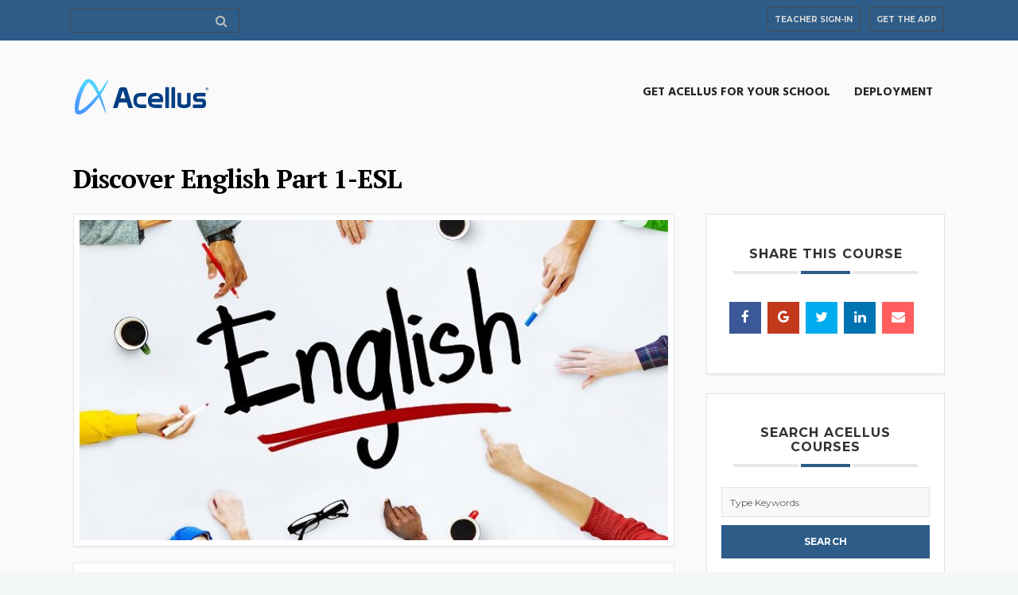

--- FILE ---
content_type: text/html; charset=UTF-8
request_url: https://www.science.edu/acellus/course/discover-english-1-esl/
body_size: 39050
content:
<!DOCTYPE html>
<!--[if (gte IE 9)|!(IE)]><!--><html dir="ltr" lang="en-US"> <!--<![endif]-->
<head>
<meta charset="UTF-8">
<meta name="viewport" content="width=device-width, initial-scale=1, maximum-scale=1"><title>Discover English Part 1-ESL | Acellus Learning System</title>

		<!-- All in One SEO 4.8.1.1 - aioseo.com -->
	<meta name="description" content="For students of any native tongue. incorporates the syntax, vocabulary and pronunciation needed to comprehend English in an everyday environment." />
	<meta name="robots" content="max-snippet:-1, max-image-preview:large, max-video-preview:-1" />
	<meta name="author" content="Dr. Eileen Dayton"/>
	<link rel="canonical" href="https://www.science.edu/acellus/course/discover-english-1-esl/" />
	<meta name="generator" content="All in One SEO (AIOSEO) 4.8.1.1" />
		<script type="application/ld+json" class="aioseo-schema">
			{"@context":"https:\/\/schema.org","@graph":[{"@type":"BreadcrumbList","@id":"https:\/\/www.science.edu\/acellus\/course\/discover-english-1-esl\/#breadcrumblist","itemListElement":[{"@type":"ListItem","@id":"https:\/\/www.science.edu\/acellus\/#listItem","position":1,"name":"Home","item":"https:\/\/www.science.edu\/acellus\/","nextItem":{"@type":"ListItem","@id":"https:\/\/www.science.edu\/acellus\/course\/discover-english-1-esl\/#listItem","name":"Discover English Part 1-ESL"}},{"@type":"ListItem","@id":"https:\/\/www.science.edu\/acellus\/course\/discover-english-1-esl\/#listItem","position":2,"name":"Discover English Part 1-ESL","previousItem":{"@type":"ListItem","@id":"https:\/\/www.science.edu\/acellus\/#listItem","name":"Home"}}]},{"@type":"Organization","@id":"https:\/\/www.science.edu\/acellus\/#organization","name":"Acellus Learning System","description":"International Academy of Science","url":"https:\/\/www.science.edu\/acellus\/"},{"@type":"Person","@id":"https:\/\/www.science.edu\/acellus\/profile\/eileendayton\/#author","url":"https:\/\/www.science.edu\/acellus\/profile\/eileendayton\/","name":"Dr. Eileen Dayton","image":{"@type":"ImageObject","@id":"https:\/\/www.science.edu\/acellus\/course\/discover-english-1-esl\/#authorImage","url":"https:\/\/secure.gravatar.com\/avatar\/e8082f51b9b2c852fc2370dd6e761f4f4ee223dd5feb27738400c239cd44219b?s=96&d=mm&r=g","width":96,"height":96,"caption":"Dr. Eileen Dayton"}},{"@type":"WebPage","@id":"https:\/\/www.science.edu\/acellus\/course\/discover-english-1-esl\/#webpage","url":"https:\/\/www.science.edu\/acellus\/course\/discover-english-1-esl\/","name":"Discover English Part 1-ESL | Acellus Learning System","description":"For students of any native tongue. incorporates the syntax, vocabulary and pronunciation needed to comprehend English in an everyday environment.","inLanguage":"en-US","isPartOf":{"@id":"https:\/\/www.science.edu\/acellus\/#website"},"breadcrumb":{"@id":"https:\/\/www.science.edu\/acellus\/course\/discover-english-1-esl\/#breadcrumblist"},"author":{"@id":"https:\/\/www.science.edu\/acellus\/profile\/eileendayton\/#author"},"creator":{"@id":"https:\/\/www.science.edu\/acellus\/profile\/eileendayton\/#author"},"image":{"@type":"ImageObject","url":"https:\/\/www.science.edu\/acellus\/wp-content\/uploads\/2016\/12\/Discover-English-HS-Part-1-712x388.jpg","@id":"https:\/\/www.science.edu\/acellus\/course\/discover-english-1-esl\/#mainImage","width":712,"height":388},"primaryImageOfPage":{"@id":"https:\/\/www.science.edu\/acellus\/course\/discover-english-1-esl\/#mainImage"},"datePublished":"2016-12-01T19:45:56+00:00","dateModified":"2023-10-31T19:03:42+00:00"},{"@type":"WebSite","@id":"https:\/\/www.science.edu\/acellus\/#website","url":"https:\/\/www.science.edu\/acellus\/","name":"Acellus Learning System","description":"International Academy of Science","inLanguage":"en-US","publisher":{"@id":"https:\/\/www.science.edu\/acellus\/#organization"}}]}
		</script>
		<!-- All in One SEO -->

<link rel='dns-prefetch' href='//fonts.googleapis.com' />
<link rel="alternate" type="application/rss+xml" title="Acellus Learning System &raquo; Feed" href="https://www.science.edu/acellus/feed/" />
<link rel="alternate" type="application/rss+xml" title="Acellus Learning System &raquo; Comments Feed" href="https://www.science.edu/acellus/comments/feed/" />
<link rel="alternate" title="oEmbed (JSON)" type="application/json+oembed" href="https://www.science.edu/acellus/wp-json/oembed/1.0/embed?url=https%3A%2F%2Fwww.science.edu%2Facellus%2Fcourse%2Fdiscover-english-1-esl%2F" />
<link rel="alternate" title="oEmbed (XML)" type="text/xml+oembed" href="https://www.science.edu/acellus/wp-json/oembed/1.0/embed?url=https%3A%2F%2Fwww.science.edu%2Facellus%2Fcourse%2Fdiscover-english-1-esl%2F&#038;format=xml" />
<style id='wp-img-auto-sizes-contain-inline-css' type='text/css'>
img:is([sizes=auto i],[sizes^="auto," i]){contain-intrinsic-size:3000px 1500px}
/*# sourceURL=wp-img-auto-sizes-contain-inline-css */
</style>
<link rel='stylesheet' id='formidable-css' href='https://www.science.edu/acellus/wp-content/plugins/formidable/css/formidableforms.css?ver=4181401' type='text/css' media='all' />
<style id='wp-emoji-styles-inline-css' type='text/css'>

	img.wp-smiley, img.emoji {
		display: inline !important;
		border: none !important;
		box-shadow: none !important;
		height: 1em !important;
		width: 1em !important;
		margin: 0 0.07em !important;
		vertical-align: -0.1em !important;
		background: none !important;
		padding: 0 !important;
	}
/*# sourceURL=wp-emoji-styles-inline-css */
</style>
<style id='wp-block-library-inline-css' type='text/css'>
:root{--wp-block-synced-color:#7a00df;--wp-block-synced-color--rgb:122,0,223;--wp-bound-block-color:var(--wp-block-synced-color);--wp-editor-canvas-background:#ddd;--wp-admin-theme-color:#007cba;--wp-admin-theme-color--rgb:0,124,186;--wp-admin-theme-color-darker-10:#006ba1;--wp-admin-theme-color-darker-10--rgb:0,107,160.5;--wp-admin-theme-color-darker-20:#005a87;--wp-admin-theme-color-darker-20--rgb:0,90,135;--wp-admin-border-width-focus:2px}@media (min-resolution:192dpi){:root{--wp-admin-border-width-focus:1.5px}}.wp-element-button{cursor:pointer}:root .has-very-light-gray-background-color{background-color:#eee}:root .has-very-dark-gray-background-color{background-color:#313131}:root .has-very-light-gray-color{color:#eee}:root .has-very-dark-gray-color{color:#313131}:root .has-vivid-green-cyan-to-vivid-cyan-blue-gradient-background{background:linear-gradient(135deg,#00d084,#0693e3)}:root .has-purple-crush-gradient-background{background:linear-gradient(135deg,#34e2e4,#4721fb 50%,#ab1dfe)}:root .has-hazy-dawn-gradient-background{background:linear-gradient(135deg,#faaca8,#dad0ec)}:root .has-subdued-olive-gradient-background{background:linear-gradient(135deg,#fafae1,#67a671)}:root .has-atomic-cream-gradient-background{background:linear-gradient(135deg,#fdd79a,#004a59)}:root .has-nightshade-gradient-background{background:linear-gradient(135deg,#330968,#31cdcf)}:root .has-midnight-gradient-background{background:linear-gradient(135deg,#020381,#2874fc)}:root{--wp--preset--font-size--normal:16px;--wp--preset--font-size--huge:42px}.has-regular-font-size{font-size:1em}.has-larger-font-size{font-size:2.625em}.has-normal-font-size{font-size:var(--wp--preset--font-size--normal)}.has-huge-font-size{font-size:var(--wp--preset--font-size--huge)}.has-text-align-center{text-align:center}.has-text-align-left{text-align:left}.has-text-align-right{text-align:right}.has-fit-text{white-space:nowrap!important}#end-resizable-editor-section{display:none}.aligncenter{clear:both}.items-justified-left{justify-content:flex-start}.items-justified-center{justify-content:center}.items-justified-right{justify-content:flex-end}.items-justified-space-between{justify-content:space-between}.screen-reader-text{border:0;clip-path:inset(50%);height:1px;margin:-1px;overflow:hidden;padding:0;position:absolute;width:1px;word-wrap:normal!important}.screen-reader-text:focus{background-color:#ddd;clip-path:none;color:#444;display:block;font-size:1em;height:auto;left:5px;line-height:normal;padding:15px 23px 14px;text-decoration:none;top:5px;width:auto;z-index:100000}html :where(.has-border-color){border-style:solid}html :where([style*=border-top-color]){border-top-style:solid}html :where([style*=border-right-color]){border-right-style:solid}html :where([style*=border-bottom-color]){border-bottom-style:solid}html :where([style*=border-left-color]){border-left-style:solid}html :where([style*=border-width]){border-style:solid}html :where([style*=border-top-width]){border-top-style:solid}html :where([style*=border-right-width]){border-right-style:solid}html :where([style*=border-bottom-width]){border-bottom-style:solid}html :where([style*=border-left-width]){border-left-style:solid}html :where(img[class*=wp-image-]){height:auto;max-width:100%}:where(figure){margin:0 0 1em}html :where(.is-position-sticky){--wp-admin--admin-bar--position-offset:var(--wp-admin--admin-bar--height,0px)}@media screen and (max-width:600px){html :where(.is-position-sticky){--wp-admin--admin-bar--position-offset:0px}}

/*# sourceURL=wp-block-library-inline-css */
</style><style id='global-styles-inline-css' type='text/css'>
:root{--wp--preset--aspect-ratio--square: 1;--wp--preset--aspect-ratio--4-3: 4/3;--wp--preset--aspect-ratio--3-4: 3/4;--wp--preset--aspect-ratio--3-2: 3/2;--wp--preset--aspect-ratio--2-3: 2/3;--wp--preset--aspect-ratio--16-9: 16/9;--wp--preset--aspect-ratio--9-16: 9/16;--wp--preset--color--black: #000000;--wp--preset--color--cyan-bluish-gray: #abb8c3;--wp--preset--color--white: #ffffff;--wp--preset--color--pale-pink: #f78da7;--wp--preset--color--vivid-red: #cf2e2e;--wp--preset--color--luminous-vivid-orange: #ff6900;--wp--preset--color--luminous-vivid-amber: #fcb900;--wp--preset--color--light-green-cyan: #7bdcb5;--wp--preset--color--vivid-green-cyan: #00d084;--wp--preset--color--pale-cyan-blue: #8ed1fc;--wp--preset--color--vivid-cyan-blue: #0693e3;--wp--preset--color--vivid-purple: #9b51e0;--wp--preset--gradient--vivid-cyan-blue-to-vivid-purple: linear-gradient(135deg,rgb(6,147,227) 0%,rgb(155,81,224) 100%);--wp--preset--gradient--light-green-cyan-to-vivid-green-cyan: linear-gradient(135deg,rgb(122,220,180) 0%,rgb(0,208,130) 100%);--wp--preset--gradient--luminous-vivid-amber-to-luminous-vivid-orange: linear-gradient(135deg,rgb(252,185,0) 0%,rgb(255,105,0) 100%);--wp--preset--gradient--luminous-vivid-orange-to-vivid-red: linear-gradient(135deg,rgb(255,105,0) 0%,rgb(207,46,46) 100%);--wp--preset--gradient--very-light-gray-to-cyan-bluish-gray: linear-gradient(135deg,rgb(238,238,238) 0%,rgb(169,184,195) 100%);--wp--preset--gradient--cool-to-warm-spectrum: linear-gradient(135deg,rgb(74,234,220) 0%,rgb(151,120,209) 20%,rgb(207,42,186) 40%,rgb(238,44,130) 60%,rgb(251,105,98) 80%,rgb(254,248,76) 100%);--wp--preset--gradient--blush-light-purple: linear-gradient(135deg,rgb(255,206,236) 0%,rgb(152,150,240) 100%);--wp--preset--gradient--blush-bordeaux: linear-gradient(135deg,rgb(254,205,165) 0%,rgb(254,45,45) 50%,rgb(107,0,62) 100%);--wp--preset--gradient--luminous-dusk: linear-gradient(135deg,rgb(255,203,112) 0%,rgb(199,81,192) 50%,rgb(65,88,208) 100%);--wp--preset--gradient--pale-ocean: linear-gradient(135deg,rgb(255,245,203) 0%,rgb(182,227,212) 50%,rgb(51,167,181) 100%);--wp--preset--gradient--electric-grass: linear-gradient(135deg,rgb(202,248,128) 0%,rgb(113,206,126) 100%);--wp--preset--gradient--midnight: linear-gradient(135deg,rgb(2,3,129) 0%,rgb(40,116,252) 100%);--wp--preset--font-size--small: 13px;--wp--preset--font-size--medium: 20px;--wp--preset--font-size--large: 36px;--wp--preset--font-size--x-large: 42px;--wp--preset--spacing--20: 0.44rem;--wp--preset--spacing--30: 0.67rem;--wp--preset--spacing--40: 1rem;--wp--preset--spacing--50: 1.5rem;--wp--preset--spacing--60: 2.25rem;--wp--preset--spacing--70: 3.38rem;--wp--preset--spacing--80: 5.06rem;--wp--preset--shadow--natural: 6px 6px 9px rgba(0, 0, 0, 0.2);--wp--preset--shadow--deep: 12px 12px 50px rgba(0, 0, 0, 0.4);--wp--preset--shadow--sharp: 6px 6px 0px rgba(0, 0, 0, 0.2);--wp--preset--shadow--outlined: 6px 6px 0px -3px rgb(255, 255, 255), 6px 6px rgb(0, 0, 0);--wp--preset--shadow--crisp: 6px 6px 0px rgb(0, 0, 0);}:where(.is-layout-flex){gap: 0.5em;}:where(.is-layout-grid){gap: 0.5em;}body .is-layout-flex{display: flex;}.is-layout-flex{flex-wrap: wrap;align-items: center;}.is-layout-flex > :is(*, div){margin: 0;}body .is-layout-grid{display: grid;}.is-layout-grid > :is(*, div){margin: 0;}:where(.wp-block-columns.is-layout-flex){gap: 2em;}:where(.wp-block-columns.is-layout-grid){gap: 2em;}:where(.wp-block-post-template.is-layout-flex){gap: 1.25em;}:where(.wp-block-post-template.is-layout-grid){gap: 1.25em;}.has-black-color{color: var(--wp--preset--color--black) !important;}.has-cyan-bluish-gray-color{color: var(--wp--preset--color--cyan-bluish-gray) !important;}.has-white-color{color: var(--wp--preset--color--white) !important;}.has-pale-pink-color{color: var(--wp--preset--color--pale-pink) !important;}.has-vivid-red-color{color: var(--wp--preset--color--vivid-red) !important;}.has-luminous-vivid-orange-color{color: var(--wp--preset--color--luminous-vivid-orange) !important;}.has-luminous-vivid-amber-color{color: var(--wp--preset--color--luminous-vivid-amber) !important;}.has-light-green-cyan-color{color: var(--wp--preset--color--light-green-cyan) !important;}.has-vivid-green-cyan-color{color: var(--wp--preset--color--vivid-green-cyan) !important;}.has-pale-cyan-blue-color{color: var(--wp--preset--color--pale-cyan-blue) !important;}.has-vivid-cyan-blue-color{color: var(--wp--preset--color--vivid-cyan-blue) !important;}.has-vivid-purple-color{color: var(--wp--preset--color--vivid-purple) !important;}.has-black-background-color{background-color: var(--wp--preset--color--black) !important;}.has-cyan-bluish-gray-background-color{background-color: var(--wp--preset--color--cyan-bluish-gray) !important;}.has-white-background-color{background-color: var(--wp--preset--color--white) !important;}.has-pale-pink-background-color{background-color: var(--wp--preset--color--pale-pink) !important;}.has-vivid-red-background-color{background-color: var(--wp--preset--color--vivid-red) !important;}.has-luminous-vivid-orange-background-color{background-color: var(--wp--preset--color--luminous-vivid-orange) !important;}.has-luminous-vivid-amber-background-color{background-color: var(--wp--preset--color--luminous-vivid-amber) !important;}.has-light-green-cyan-background-color{background-color: var(--wp--preset--color--light-green-cyan) !important;}.has-vivid-green-cyan-background-color{background-color: var(--wp--preset--color--vivid-green-cyan) !important;}.has-pale-cyan-blue-background-color{background-color: var(--wp--preset--color--pale-cyan-blue) !important;}.has-vivid-cyan-blue-background-color{background-color: var(--wp--preset--color--vivid-cyan-blue) !important;}.has-vivid-purple-background-color{background-color: var(--wp--preset--color--vivid-purple) !important;}.has-black-border-color{border-color: var(--wp--preset--color--black) !important;}.has-cyan-bluish-gray-border-color{border-color: var(--wp--preset--color--cyan-bluish-gray) !important;}.has-white-border-color{border-color: var(--wp--preset--color--white) !important;}.has-pale-pink-border-color{border-color: var(--wp--preset--color--pale-pink) !important;}.has-vivid-red-border-color{border-color: var(--wp--preset--color--vivid-red) !important;}.has-luminous-vivid-orange-border-color{border-color: var(--wp--preset--color--luminous-vivid-orange) !important;}.has-luminous-vivid-amber-border-color{border-color: var(--wp--preset--color--luminous-vivid-amber) !important;}.has-light-green-cyan-border-color{border-color: var(--wp--preset--color--light-green-cyan) !important;}.has-vivid-green-cyan-border-color{border-color: var(--wp--preset--color--vivid-green-cyan) !important;}.has-pale-cyan-blue-border-color{border-color: var(--wp--preset--color--pale-cyan-blue) !important;}.has-vivid-cyan-blue-border-color{border-color: var(--wp--preset--color--vivid-cyan-blue) !important;}.has-vivid-purple-border-color{border-color: var(--wp--preset--color--vivid-purple) !important;}.has-vivid-cyan-blue-to-vivid-purple-gradient-background{background: var(--wp--preset--gradient--vivid-cyan-blue-to-vivid-purple) !important;}.has-light-green-cyan-to-vivid-green-cyan-gradient-background{background: var(--wp--preset--gradient--light-green-cyan-to-vivid-green-cyan) !important;}.has-luminous-vivid-amber-to-luminous-vivid-orange-gradient-background{background: var(--wp--preset--gradient--luminous-vivid-amber-to-luminous-vivid-orange) !important;}.has-luminous-vivid-orange-to-vivid-red-gradient-background{background: var(--wp--preset--gradient--luminous-vivid-orange-to-vivid-red) !important;}.has-very-light-gray-to-cyan-bluish-gray-gradient-background{background: var(--wp--preset--gradient--very-light-gray-to-cyan-bluish-gray) !important;}.has-cool-to-warm-spectrum-gradient-background{background: var(--wp--preset--gradient--cool-to-warm-spectrum) !important;}.has-blush-light-purple-gradient-background{background: var(--wp--preset--gradient--blush-light-purple) !important;}.has-blush-bordeaux-gradient-background{background: var(--wp--preset--gradient--blush-bordeaux) !important;}.has-luminous-dusk-gradient-background{background: var(--wp--preset--gradient--luminous-dusk) !important;}.has-pale-ocean-gradient-background{background: var(--wp--preset--gradient--pale-ocean) !important;}.has-electric-grass-gradient-background{background: var(--wp--preset--gradient--electric-grass) !important;}.has-midnight-gradient-background{background: var(--wp--preset--gradient--midnight) !important;}.has-small-font-size{font-size: var(--wp--preset--font-size--small) !important;}.has-medium-font-size{font-size: var(--wp--preset--font-size--medium) !important;}.has-large-font-size{font-size: var(--wp--preset--font-size--large) !important;}.has-x-large-font-size{font-size: var(--wp--preset--font-size--x-large) !important;}
/*# sourceURL=global-styles-inline-css */
</style>

<style id='classic-theme-styles-inline-css' type='text/css'>
/*! This file is auto-generated */
.wp-block-button__link{color:#fff;background-color:#32373c;border-radius:9999px;box-shadow:none;text-decoration:none;padding:calc(.667em + 2px) calc(1.333em + 2px);font-size:1.125em}.wp-block-file__button{background:#32373c;color:#fff;text-decoration:none}
/*# sourceURL=/wp-includes/css/classic-themes.min.css */
</style>
<link rel='stylesheet' id='dashicons-css' href='https://www.science.edu/acellus/wp-includes/css/dashicons.min.css?ver=6.9' type='text/css' media='all' />
<link rel='stylesheet' id='essgrid-blocks-editor-css-css' href='https://www.science.edu/acellus/wp-content/plugins/essential-grid/admin/includes/builders/gutenberg/build/index.css?ver=1745525996' type='text/css' media='all' />
<link rel='stylesheet' id='contact-form-7-css' href='https://www.science.edu/acellus/wp-content/plugins/contact-form-7/includes/css/styles.css?ver=5.4.1' type='text/css' media='all' />
<link rel='stylesheet' id='webui-popover-css' href='https://www.science.edu/acellus/wp-content/plugins/lifterlms/assets/vendor/webui-popover/jquery.webui-popover.min.css?ver=1.2.15' type='text/css' media='all' />
<link rel='stylesheet' id='lifterlms-styles-css' href='https://www.science.edu/acellus/wp-content/plugins/lifterlms/assets/css/lifterlms.min.css?ver=7.0.1' type='text/css' media='all' />
<link rel='stylesheet' id='wb-tt-css' href='https://www.science.edu/acellus/wp-content/plugins/w-time-table/public/css/style.css?ver=1.0.0' type='text/css' media='all' />
<link rel='stylesheet' id='wb_font-awsome-css' href='https://www.science.edu/acellus/wp-content/plugins/w-time-table/public/css/font-awesome.min.css?ver=1.0.0' type='text/css' media='all' />
<link rel='stylesheet' id='wp-postratings-css' href='https://www.science.edu/acellus/wp-content/plugins/wp-postratings/css/postratings-css.css?ver=1.84' type='text/css' media='all' />
<link rel='stylesheet' id='wp-pagenavi-css' href='https://www.science.edu/acellus/wp-content/plugins/wp-pagenavi/pagenavi-css.css?ver=2.70' type='text/css' media='all' />
<link rel='stylesheet' id='main-style-css' href='https://www.science.edu/acellus/wp-content/themes/michigan/css/master-min.php?ver=3.3.2' type='text/css' media='all' />
<link rel='stylesheet' id='webnus-dynamic-styles-css' href='https://www.science.edu/acellus/wp-content/themes/michigan/css/dyncss.css?ver=6.9' type='text/css' media='all' />
<style id='webnus-dynamic-styles-inline-css' type='text/css'>
#header {padding-top:15px;}#wrap h5 { font-family: Open Sans !important;}#wrap #header #nav > li > a { color:;}#wrap #header #nav > li > a:hover,.transparent-header-w.t-dark-w #header.horizontal-w.duplex-hd #wrap #header #nav > li:hover > a,.transparent-header-w #header.horizontal-w #wrap #header #nav > li:hover > a {color:;}#wrap #header #nav > li.current > a, #wrapv #header #nav li.current ul li a:hover, #wrap #header #nav > li.active > a {color:;}#wrap #scroll-top a {background-color:;}#wrap #scroll-top a:hover {background-color:;}#wrap.colorskin-custom .course-content .products li a.add_to_cart_button,.colorskin-custom .llms-notice a,.colorskin-custom .llms-checkout-section a,#wrap.colorskin-custom .wn-course-progress a:hover,.colorskin-custom .llms-access-plan-footer .llms-button-action.button,.colorskin-custom .llms-access-plan-restrictions ul li a,.colorskin-custom .w-single-event-phone:before,.colorskin-custom .courses-grid article .mc-content h5 a:hover,.colorskin-custom .courses-grid article .mc-price,.colorskin-custom .testimonials-slider-w.ts-penta .testimonial-content h4 q:before,.colorskin-custom .icon-box10:hover h4,.colorskin-custom .icon-box9 h4,.colorskin-custom .icon-box8 i,.colorskin-custom ul.check2 li:before,.colorskin-custom  li.check2:before,.colorskin-custom .cer-online2 .student-name,#wrap.colorskin-custom ul.check li:before, #wrap.colorskin-custom li.check:before,.transparent-header-w.t-dark-w .colorskin-custom #header.horizontal-w #nav>li:hover>a,.transparent-header-w.t-dark-w .colorskin-custom #header.horizontal-w #nav>li.current>a,.colorskin-custom .widget.buddypress div.item-options a ,.colorskin-custom #buddypress a,.colorskin-custom #buddypress a:visited,.colorskin-custom span.bbp-breadcrumb-sep , .colorskin-custom .bbp-body a,.colorskin-custom .bbp-body a:visited , .colorskin-custom .bbp-single-topic-meta a , .colorskin-custom .blog-post a:hover,.colorskin-custom .blog-author span,.colorskin-custom .blog-line p a:hover , .colorskin-custom h6.blog-date a:hover,.colorskin-custom h6.blog-cat a:hover,.colorskin-custom h6.blog-author a:hover , .colorskin-custom .blog-line:hover h4 a , .colorskin-custom a.readmore , .colorskin-custom #commentform input[type="submit"] , .colorskin-custom .blgtyp1 .au-avatar-box h6:after , .colorskin-custom .w-next-article:hover a:before,.colorskin-custom .w-prev-article:hover a:before,.colorskin-custom .w-next-article a:after,.colorskin-custom .w-prev-article a:after , .colorskin-custom .w-next-article:hover a, .w-prev-article:hover a , .colorskin-custom .single-event .event-tag, .colorskin-custom .date-box:hover h3 , .colorskin-custom .faq-toggle .acc-trigger a:before , .colorskin-custom .button.bordered-bot.theme-skin , .colorskin-custom .button.bordered-bot.gold , .colorskin-custom .w-table a:hover , .colorskin-custom .courses-grid article .mc-content h6 a:hover , .colorskin-custom .modern-cat:hover a, .modern-cat:hover i , .colorskin-custom .modern-grid .llms-title a:hover , .colorskin-custom .modern-grid .llms-price-wrapper .llms-price , .colorskin-custom .course-list-content h5 a:hover , .colorskin-custom .w-course-list .course-list-price , .colorskin-custom .w-course-list .course-list-meta i , #wrap.colorskin-custom .um-icon-android-checkbox-outline , #wrap.colorskin-custom .wpb_accordion .wpb_accordion_wrapper .ui-state-active a, #wrap.colorskin-custom .wpb_accordion .wpb_accordion_wrapper .wpb_accordion_header a:hover , .colorskin-custom .testimonials-slider-w.ts-hexa .testimonial-content h4 q:before ,.colorskin-custom .testimonials-slider-w.ts-hexa .testimonial-content h4 q:after, #wrap.colorskin-custom .testimonials-slider-w.ts-hexa .w-crsl .owl-buttons div:after , #wrap.colorskin-custom .crsl .owl-buttons .owl-prev , #wrap.colorskin-custom .crsl .owl-buttons .owl-next , .colorskin-custom .contact-info i , .colorskin-custom ul.check li:before, li.check:before , .colorskin-custom .acc-trigger a:hover,.colorskin-custom .acc-trigger.active a,.colorskin-custom .acc-trigger.active a:hover , .colorskin-custom .w-pricing-table1 .plan-title , .colorskin-custom .w-pricing-table2 .plan-price , .colorskin-custom .w-pricing-table2 .price-footer a.readmore , .colorskin-custom .events-clean .event-article:hover .event-title , .colorskin-custom .events-minimal .event-date , .colorskin-custom .events-minimal a.magicmore:hover , .colorskin-custom .a-course h4 a:hover , .colorskin-custom .teaser-box2 .teaser-subtitle , .colorskin-custom .teaser-box7:hover h4 , .colorskin-custom .latestnews2 .ln-item .ln-content .ln-button:hover , .colorskin-custom .latestposts-one .latest-title a:hover , .colorskin-custom .latestposts-two .blog-line p.blog-cat a , .colorskin-custom .latestposts-two .blog-line:hover h4 a , .colorskin-custom .latestposts-three h3.latest-b2-title a:hover , .colorskin-custom .latestposts-three h6.latest-b2-cat a, .latestposts-three .latest-b2-metad2 span a:hover, .colorskin-custom .latestposts-six .latest-title a:hover , .colorskin-custom .latestposts-six .latest-author a:hover , .colorskin-custom .latestposts-seven .wrap-date-icons h3.latest-date , .colorskin-custom .latestposts-seven .latest-content .latest-title a:hover , .colorskin-custom .latestposts-seven .latest-content .latest-author a , .colorskin-custom .latestposts-seven .latest-content .latest-cat a:hover , .colorskin-custom .tribe-events-list-separator-month span , .colorskin-custom .tribe-events-list .type-tribe_events h2 a:hover , .single-tribe_events .colorskin-custom .w-event-meta dd a:hover , #wrap.colorskin-custom #tribe-events .tribe-events-button , .single-tribe_events .colorskin-custom .w-single-event-organizer i,.single-tribe_events .colorskin-custom .w-tribe-events-meta-date i, .colorskin-custom .w-single-event-date:before,.colorskin-custom .w-single-event-time:before,.colorskin-custom .w-single-event-location:before,.colorskin-custom .w-single-event-category:before,.colorskin-custom .w-tribe-event-cost:before,.colorskin-custom .w-tribe-event-website:before, .colorskin-custom .tribe-events-list-separator-month span , .colorskin-custom #tribe-events-content-wrapper .tribe-events-sub-nav a , .colorskin-custom .events-grid .event-article .event-title:hover , .colorskin-custom .events-grid2 .event-article .event-title:hover , .colorskin-custom .goals .goal-content .goal-title:hover , .colorskin-custom .goals .goal-content .donate-button , .colorskin-custom .goals .goal-progress .vc_pie_chart_value, .colorskin-custom .blox .widget_search input[type="submit"]#searchsubmit.btn, .max-hero .widget_search input[type="submit"]#searchsubmit.btn  , .colorskin-custom .course-main .w-category a ,.colorskin-custom .course-main .course-postmeta span, #wrap.colorskin-custom .course-content .llms-button , .colorskin-custom .course-content .container .llms-message a , .colorskin-custom .button#llms_review_submit_button , .colorskin-custom .llms-lesson-preview.is-complete .llms-lesson-link,.colorskin-custom .llms-lesson-preview .llms-lesson-link.free , .colorskin-custom .w-course-price , .colorskin-custom .llms-lesson-preview .llms-lesson-link:hover .lesson-tip:hover i:before, .colorskin-custom .llms-parent-course-link a , .colorskin-custom .blgt1-top-sec a:hover , .colorskin-custom .llms-lesson-preview.prev-lesson.previous:hover h5,.colorskin-custom .llms-lesson-preview.prev-lesson.previous span,.colorskin-custom .llms-lesson-preview.next-lesson.next:hover h5,.colorskin-custom .llms-lesson-preview.next-lesson.next span , .colorskin-custom .llms-lesson-preview.prev-lesson.previous:hover a:before,.colorskin-custom .llms-lesson-preview.prev-lesson.previous a:after,.colorskin-custom .llms-lesson-preview.next-lesson.next:hover a:before,.colorskin-custom .llms-lesson-preview.next-lesson.next a:after , .colorskin-custom .llms-lesson-preview .llms-widget-syllabus .done.llms-free-lesson-svg,.colorskin-custom .llms-widget-syllabus .lesson-complete-placeholder.done,.colorskin-custom .llms-widget-syllabus .llms-lesson-complete.done,.colorskin-custom .llms-widget-syllabus .llms-lesson-preview .done.llms-free-lesson-svg , .colorskin-custom .llms-quiz-result-details ul li a , .colorskin-custom .llms-template-wrapper h4 span , .colorskin-custom .questions-total , .colorskin-custom .llms-checkout-wrapper .llms-checkout .llms-title-wrapper h4 a, #wrap.colorskin-custom .author-carousel .owl-buttons div:hover,.colorskin-custom .author-carousel .owl-buttons div:active, .colorskin-custom .filter-category-dropdown.nice-select:after , #wrap.colorskin-custom .filter-category .course-category.active ul li.active a,#wrap.colorskin-custom .filter-category .course-category.active ul li.active > a i,#wrap.colorskin-custom .filter-category .course-category.active ul li.active a span , .colorskin-custom a.btn.btn-default.btn-sm.active,.colorskin-custom a.btn.btn-default.btn-sm.active:hover , .colorskin-custom .footer-contact-info  i , #wrap.colorskin-custom .enrolment-wrap .enrolment-item:nth-of-type(odd) h4:after, #wrap.colorskin-custom .enrolment-wrap .enrolment-item:nth-of-type(even) h4:after, .colorskin-custom .enrolment-wrap .enrolment-item:hover span , #wrap.colorskin-custom .answer-questions.about-us input[type="submit"]:hover , #wrap.colorskin-custom .wpcf7 .instructor p:hover:before , .colorskin-custom .contac-info a , .colorskin-custom .switch-field input:checked+label , .colorskin-custom .course-sorting-wrap .nice-select:after , .colorskin-custom .blox.dark .icon-box2 i , .colorskin-custom .blox.dark .icon-box2:hover h4 , .colorskin-custom .icon-box4 i , .colorskin-custom .icon-box4:hover i , .colorskin-custom .icon-box7 , .colorskin-custom .icon-box7 i , .colorskin-custom .icon-box7 a.magicmore:hover , .colorskin-custom .icon-box8 a.magicmore , .colorskin-custom .icon-box9:hover a.magicmore , .colorskin-custom .icon-box11 i , .colorskin-custom .icon-box11 .magicmore , .colorskin-custom .icon-box12 i , .colorskin-custom .blox.dark .icon-box13:hover i , .colorskin-custom .icon-box14 i , .colorskin-custom .icon-box14 p strong , .colorskin-custom .icon-box15 i , .colorskin-custom .icon-box16 i,.colorskin-custom .icon-box16 img , .colorskin-custom .icon-box20 i , .colorskin-custom.dark-submenu #nav ul li a:hover , .colorskin-custom.dark-submenu #nav ul li.current a , #wrap.colorskin-custom.dark-submenu #nav ul li ul li.current a , #wrap.colorskin-custom.dark-submenu #nav ul li ul li:hover a , .colorskin-custom #header-b .course-category-box2:hover a span , .transparent-header-w .colorskin-custom  #header.horizontal-w #nav > li:hover > a, .transparent-header-w .colorskin-custom #header.horizontal-w #nav > li.current > a , .colorskin-custom .footer-in h5.subtitle,.colorskin-custom .toggle-top-area h5.subtitle , .colorskin-custom .breadcrumbs-w i , .colorskin-custom.online-t .top-bar .inlinelb.topbar-contact:hover , .colorskin-custom.online-t #footer .widget ul li:before , .colorskin-custom.online-t #footer .widget ul li a:hover , .colorskin-custom.online-t #footer .widget-subscribe-form input[type="text"] , .colorskin-custom.online-t #footer .widget-subscribe-form button , .colorskin-custom.online-t #footer .widget-subscribe-form button:before , .colorskin-custom.online-t #tribe-events-content-wrapper .tribe-events-calendar div[id*=tribe-events-daynum-] , .colorskin-custom .widget ul li.cat-item:hover a , .colorskin-custom .widget ul li.cat-item a:before , .colorskin-custom .widget ul .recentcomments:hover:before , .colorskin-custom .widget-tabs .tabs li.active a , #wrap.colorskin-custom .review-result-wrapper .review-result i , .colorskin-custom .course-search-form .nice-select:after , .colorskin-custom .widget .course-categories li a i , .colorskin-custom .widget .course-categories li a:hover,.colorskin-custom .widget .course-categories li a:hover span , #wrap.colorskin-custom .w-crsl .owl-buttons div:hover,.colorskin-custom .our-clients-wrap.w-crsl .owl-buttons div:active, #wrap.colorskin-custom .widget .owl-buttons div:after , .colorskin-custom .llms-widget-syllabus .lesson-title.active a , .colorskin-custom .llms-widget-syllabus .lesson-title.done:before , .colorskin-custom .widget.buddypress div.item-options a , .woocommerce .colorskin-custom div.product .woocommerce-tabs ul.tabs li.active , .woocommerce .colorskin-custom ul.products li.product .price , .woocommerce .colorskin-custom div.product form.cart button.single_add_to_cart_button:hover , .woocommerce .colorskin-custom .star-rating span:before , .woocommerce .colorskin-custom .myaccount_user a,.woocommerce .colorskin-custom .col-1.address .title a , .colorskin-custom .pin-box h4 a:hover,.colorskin-custom .tline-box h4 a:hover , .colorskin-custom .pin-ecxt h6.blog-cat a:hover , .colorskin-custom .pin-ecxt2 p a:hover , .colorskin-custom .blog-single-post .postmetadata h6.blog-cat a:hover , .colorskin-custom h6.blog-cat a , .colorskin-custom .blgtyp3.blog-post h6 a, .blgtyp1.blog-post h6 a, .blgtyp2.blog-post h6 a, .blog-single-post .postmetadata h6 a, .blog-single-post h6.blog-author a , .colorskin-custom .blgtyp3.blog-post h6 a:hover,.colorskin-custom .blgtyp1.blog-post h6 a:hover,.colorskin-custom .blgtyp2.blog-post h6 a:hover,.colorskin-custom .blog-single-post .postmetadata h6 a:hover,.colorskin-custom .blog-single-post h6.blog-author a:hover , .colorskin-custom .blog-post p.blog-cat a,.colorskin-custom .blog-line p.blog-cat a , .colorskin-custom .about-author-sec h3 a:hover , .colorskin-custom .blog-line:hover .img-hover:before , .colorskin-custom .rec-post h5 a:hover , .colorskin-custom .rec-post p a:hover , .colorskin-custom a.magicmore , .colorskin-custom .rec-post h5 a:hover , .colorskin-custom .blgtyp3.blog-post h6 a,.colorskin-custom .blgtyp1.blog-post h6 a,.colorskin-custom .blgtyp2.blog-post h6 a,.colorskin-custom .blog-single-post .postmetadata h6 a,.colorskin-custom .blog-single-post h6.blog-author a ,.colorskin-custom .blgtyp1.blog-post h6.blog-comments a , .colorskin-custom .blgtyp3.blog-post h6 a:hover,.colorskin-custom .blgtyp1.blog-post h6 a:hover,.colorskin-custom .blgtyp2.blog-post h6 a:hover,.colorskin-custom .blog-single-post .postmetadata h6 a:hover,.colorskin-custom .blog-single-post h6.blog-author a:hover ,.colorskin-custom .blgtyp1.blog-post h6.blog-comments a:hover ,   #wrap.colorskin-custom .colorf, #wrap.colorskin-custom .hcolorf:hover , .colorskin-custom .faq-minimal a:hover h4 , .colorskin-custom .faq-minimal .faq-icon , .colorskin-custom .circle-box p strong, #wrap.colorskin-custom .wpb_accordion .wpb_accordion_wrapper .ui-state-active .ui-icon:before , .colorskin-custom .our-team h5 , .colorskin-custom .testimonials-slider-w .testimonial-brand h5 , #wrap.colorskin-custom .vc_carousel.vc_carousel_horizontal.hero-carousel h2.post-title a:hover , #wrap.colorskin-custom .wpb_gallery_slides .flex-caption h2.post-title a:hover , .colorskin-custom .events-clean2 .event-article:hover .event-title , .colorskin-custom #tribe-events-content .tribe-events-tooltip h4,.colorskin-custom  #tribe_events_filters_wrapper .tribe_events_slider_val, .single-tribe_events .colorskin-custom a.tribe-events-gcal, .single-tribe_events .colorskin-custom a.tribe-events-ical , #wrap.colorskin-custom .hebe .tp-tab-title , .colorskin-custom .latestposts-one .latest-author a:hover , .latestposts-two .blog-post p.blog-author a:hover , .colorskin-custom .latestposts-two .blog-line:hover .img-hover:before , .colorskin-custom .latestposts-four h3.latest-b2-title a:hover , .colorskin-custom .latestposts-five h6.latest-b2-cat a , .colorskin-custom .latestposts-six .latest-content p.latest-date , .colorskin-custom .a-post-box .latest-title a:hover , .colorskin-custom .tribe-events-list .tribe-events-read-more , .colorskin-custom .tribe-events-list .type-tribe_events h2 a:hover , .colorskin-custom .goal-box .goal-sharing .goal-sharing-icon , .colorskin-custom .goal-box .goal-sharing .goal-social a:hover , .colorskin-custom .button.llms-next-lesson , .colorskin-custom .w-llms-my-certificates h3 i,.colorskin-custom .w-llms-my-achievements h3 i,.colorskin-custom .w-llms-my-courses h3 i,.colorskin-custom .w-llms-my-memberships h3 i , .colorskin-custom .w-contact-sidebar .icon-box i , .colorskin-custom .icon-box1 a.magicmore , .colorskin-custom #nav a:hover,.colorskin-custom #nav li:hover > a , .colorskin-custom #nav > li.current > a,.colorskin-custom #nav > li > a.active , .colorskin-custom #header.sticky #nav-wrap #nav #nav > li:hover > a , .colorskin-custom.dark-submenu #nav li.mega ul.sub-posts li a:hover , .colorskin-custom .nav-wrap2 #nav > li:hover > a, .top-links #nav > li:hover > a , .colorskin-custom .nav-wrap2.darknavi #nav > li > a:hover,.colorskin-custom .nav-wrap2.darknavi #nav > li:hover > a , .colorskin-custom .nav-wrap2 #nav > li.current > a , .colorskin-custom #header.sticky .nav-wrap2.darknavi #nav > li > a:hover , .w-header-type-12 .colorskin-custom #nav > li:hover > a , .colorskin-custom #header.horizontal-w.w-header-type-10 #nav > li:hover > a,.transparent-header-w .colorskin-custom #header.horizontal-w.w-header-type-10 #nav > li.current > a,.colorskin-custom #header.horizontal-w.w-header-type-10 #nav > li.current > a , .colorskin-custom .header-bottom #header-b li:hover a i , .colorskin-custom #header-b li.mega ul[class^="sub-"] ul li:hover a, .colorskin-custom #nav > li:hover > a,.colorskin-custom  #nav li.current > a,.colorskin-custom #nav li.active > a, .colorskin-custom #header.res-menu #menu-icon:hover i,.colorskin-custom #header.res-menu #menu-icon.active i , .transparent-header-w .colorskin-custom #header.horizontal-w.duplex-hd #nav > li:hover > a, .transparent-header-w .colorskin-custom #header.horizontal-w.duplex-hd #nav > li.current > a , .colorskin-custom .top-links a:hover , .colorskin-custom .top-bar h6 i , .colorskin-custom .online-learning-contact .row:hover .icon , .colorskin-custom .online-t-contact .row:hover .icon , .colorskin-custom.online-t #tribe-events-content .tribe-events-tooltip h4,.colorskin-custom.online-t #tribe_events_filters_wrapper .tribe_events_slider_val, .single-tribe_events .colorskin-custom.online-t a.tribe-events-gcal, .single-tribe_events .colorskin-custom.online-t  a.tribe-events-ical , .colorskin-custom .toggle-top-area .widget ul li a:hover ,.colorskin-custom #footer .widget ul li a:hover , .woocommerce .colorskin-custom nav.woocommerce-pagination ul li a , .woocommerce .colorskin-custom ul.products li.product:hover a.add_to_cart_button:hover , .woocommerce .colorskin-custom ul.cart_list li a:hover,.woocommerce .colorskin-custom ul.product_list_widget li a:hover{ color: #2d5c88}#wrap.colorskin-custom .course-content .products:hover li .product-inner h3,.colorskin-custom .llms-checkout-wrapper .llms-form-heading,.colorskin-custom .llms-button-action,#wrap.colorskin-custom .wn-course-progress a,#wrap.colorskin-custom .llms-access-plan:hover .llms-access-plan-title,.colorskin-custom .llms-access-plan:hover .llms-access-plan-footer .llms-button-action.button,.colorskin-custom .wn-button.llms-button-primary,.woocommerce .colorskin-custom .button,.colorskin-custom .flip-clock-wrapper ul li a div div.inn,.colorskin-custom #header .woo-cart-header .header-cart span,.colorskin-custom .llms-purchase-link-wrapper .llms-button,.colorskin-custom #header.res-menu #menu-icon span.mn-ext1,.colorskin-custom #header.res-menu #menu-icon span.mn-ext2,.colorskin-custom .w-pricing-table3.featured .ptcontent > span,.colorskin-custom .icon-box10:hover i,.colorskin-custom .icon-box9:hover i,.colorskin-custom .subscribe-flat .subscribe-box-input .subscribe-box-submit,.colorskin-custom .max-hero h5:before,.colorskin-custom .teaser-box4 .teaser-title,.colorskin-custom .teaser-box4 .teaser-subtitle ,.colorskin-custom .wpcf7 .wpcf7-form input[type="submit"],.colorskin-custom .wpcf7 .wpcf7-form input[type="reset"],.colorskin-custom .wpcf7 .wpcf7-form input[type="button"],#wrap.colorskin-custom.school-t .top-bar,.colorskin-custom #buddypress .comment-reply-link,.colorskin-custom #buddypress .generic-button a,.colorskin-custom #buddypress a.button,.colorskin-custom #buddypress button,.colorskin-custom #buddypress input[type=button],.colorskin-custom #buddypress input[type=reset],.colorskin-custom #buddypress input[type=submit],.colorskin-custom #buddypress ul.button-nav li a,.colorskin-custom a.bp-title-button,.colorskin-custom a.readmore:after , .colorskin-custom h4.comments-title:after , #wrap.colorskin-custom #commentform input[type="submit"]:hover , .colorskin-custom .commentbox h3:after , .colorskin-custom .post-format-icon , .colorskin-custom .date-box .ln-date .ln-month , .colorskin-custom .button.theme-skin , .colorskin-custom .button.bordered-bot.theme-skin:hover , .colorskin-custom .button.bordered-bot.gold:hover , .colorskin-custom .esg-filter-wrapper span:hover , .colorskin-custom .esg-navigationbutton.esg-filterbutton.esg-pagination-button.selected , .colorskin-custom .esg-navigationbutton.esg-filterbutton.esg-pagination-button:hover, .colorskin-custom .w-table th , .colorskin-custom .wsingleblog-post .postmetadata .blog-cat a:hover , #wrap.colorskin-custom .um-button , .colorskin-custom .sub-title:after , .colorskin-custom #social-media.active.other-social , #wrap.colorskin-custom .ts-tri.testimonials-slider-w .w-crsl .owl-buttons div:hover:after , #wrap.colorskin-custom .testimonials-slider-w.ts-deca .owl-theme .owl-controls .owl-page.active span , #wrap.colorskin-custom #w-h-carusel.w-crsl .owl-buttons div:hover:after , .colorskin-custom .w-callout , .colorskin-custom .callout a.callurl , .colorskin-custom .w-pricing-table1 .price-footer a:hover , .colorskin-custom .w-pricing-table2 .price-footer a.readmore:after , .colorskin-custom .w-pricing-table2:hover.w-pricing-table2 .price-header h5 , .colorskin-custom .w-pricing-table2.featured .price-header h5 , .colorskin-custom .subscribe-bar1 .subscribe-box-input .subscribe-box-submit , .colorskin-custom #tribe-events-content-wrapper .tribe-events-calendar td:hover , .colorskin-custom .countdown-w.ctd-simple .block-w , .colorskin-custom .countdown-w.ctd-modern .block-w .icon-w , .colorskin-custom .tribe-events-list .booking-button , .colorskin-custom .tribe-events-list .event-sharing > li:hover , .colorskin-custom .tribe-events-list .event-sharing .event-share:hover .event-sharing-icon , .colorskin-custom .tribe-events-list .event-sharing .event-social li a , .colorskin-custom #tribe-events-pg-template .tribe-events-button , .single-tribe_events .colorskin-custom .booking-button , #wrap.colorskin-custom #tribe-events .tribe-events-button:hover , .colorskin-custom .tribe-events-list .event-sharing .event-share:hover .event-sharing-icon,.colorskin-custom .tribe-events-list .event-sharing .event-social li a,.colorskin-custom .tribe-events-list .event-sharing > li:hover , .colorskin-custom .events-grid2 .event-grid-head , #wrap.colorskin-custom .course-content .llms-button:hover , .colorskin-custom .course-content .course-titles:after , .colorskin-custom .course-content #old_reviews h3:after , .colorskin-custom .button#llms_review_submit_button:hover , .colorskin-custom .instructor-box h5 , #wrap.colorskin-custom .llms-lesson-complete-placeholder.free i , #wrap.colorskin-custom .llms-lesson-button-wrapper .button ,#wrap.colorskin-custom .llms-lesson-button-wrapper .llms-button-action, .colorskin-custom .llms-parent-course-link a:hover , .colorskin-custom .llms-quiz-results h3:after ,.colorskin-custom .quiz-description h4:after, .colorskin-custom #llms_start_quiz, .colorskin-custom #llms_answer_question,.colorskin-custom #llms_prev_question , #wrap.colorskin-custom .llms-clear-box.llms-center-content .llms-button , .single-llms_membership  #wrap.colorskin-custom .llms-purchase-link-wrapper a.llms-button , .colorskin-custom .author-courses .course-title:after,.colorskin-custom .author .post-title:after , .colorskin-custom .filter-category h3:after , .colorskin-custom .filter-category .course-category.active , .colorskin-custom .llms-pagination ul li .page-numbers:hover , .colorskin-custom .enrolment-wrap .enrolment-item h4 , .colorskin-custom .enrolment-wrap .enrolment-item span , #wrap.colorskin-custom .enrolment-wrap .enrolment-item:hover p , .colorskin-custom .events-grid3 .event-grid3-header , .colorskin-custom .events-grid3 .event-grid-head , .colorskin-custom .events-grid3 .event-grid3-footer .event-sharing > li:hover , .colorskin-custom .events-grid3 .event-grid3-footer .event-sharing .event-social li a , #wrap.colorskin-custom .events-grid3 .event-grid3-footer .booking-button:hover , .colorskin-custom .events-grid3 .event-grid3-footer .booking-button:hover , .colorskin-custom .advancedlist > span , .colorskin-custom .our-curriculum .our-curriculum-content-wrap , .colorskin-custom .our-curriculum .our-curriculum-header , .colorskin-custom .icon-box6 i , .colorskin-custom .icon-box11 i:after , .colorskin-custom .icon-box14:hover i , .colorskin-custom .icon-box15:hover i , .colorskin-custom .icon-box21 .iconbox-rightsection .magicmore , .colorskin-custom .header-bottom #searchsubmit , .colorskin-custom #pre-footer .footer-social-items a:hover i, .colorskin-custom #pre-footer .footer-subscribe-submit, .w-modal .colorskin-custom .wpcf7 .wpcf7-form input[type="submit"],.w-modal .colorskin-custom .wpcf7 .wpcf7-form input[type="reset"],.w-modal .colorskin-custom .wpcf7 .wpcf7-form input[type="button"],#w-login #wp-submit, .colorskin-custom .wpcf7 .wpcf7-form .online-learning-contact input[type="submit"] , .colorskin-custom.online-t .footer-in h5.subtitle:after , .colorskin-custom.online-t #tribe-events-content-wrapper .tribe-events-calendar td:hover , .colorskin-custom.online-t .tribe-events-thismonth.tribe-events-future.tribe-events-has-events.mobile-trigger.tribe-events-right:hover,#wrap.colorskin-custom.online-t .tribe-events-thismonth.tribe-events-future.tribe-events-has-events.mobile-trigger.tribe-events-right:hover div[id*=tribe-events-daynum-],.colorskin-custom.online-t .tribe-events-thismonth.tribe-events-present.tribe-events-has-events.mobile-trigger:hover, .colorskin-custom.online-t .tribe-events-thismonth.tribe-events-present.tribe-events-has-events.mobile-trigger:hover div[id*=tribe-events-daynum-] , .colorskin-custom.school-t #footer .widget_nav_menu ul li:hover , .colorskin-custom .sidebar .widget h1:after,.colorskin-custom .sidebar .widget h4:after , .colorskin-custom #footer .tagcloud a:hover,.colorskin-custom .toggle-top-area .tagcloud a:hover , .colorskin-custom .widget-subscribe-form button , #wrap.colorskin-custom #footer .widget .owl-buttons div:after , .colorskin-custom .llms-widget-syllabus .lesson-title.active:before , .colorskin-custom .widget.widget_display_search #bbp_search_submit , .woocommerce .colorskin-custom a.button.alt,.woocommerce .colorskin-custom button.button.alt,.woocommerce .colorskin-custom input.button.alt,.woocommerce .colorskin-custom #respond input#submit.alt , .woocommerce .colorskin-custom .widget_price_filter .ui-slider .ui-slider-handle , .colorskin-custom .a-course .media-links , .colorskin-custom #tribe-events-content-wrapper .tribe-events-sub-nav a:hover , #wrap.colorskin-custom #tribe-events-content-wrapper #tribe-bar-form .tribe-events-button , .colorskin-custom .events-grid .event-detail , .colorskin-custom .goals .goal-content .donate-button:hover , .colorskin-custom .goals.goals-list .goal-content .goal-sharing  a , .colorskin-custom .goal-box .donate-button , .colorskin-custom .blox .widget_search input[type="submit"]#searchsubmit.btn,.colorskin-custom  .max-hero .widget_search input[type="submit"]#searchsubmit.btn  , .colorskin-custom #menu-icon:hover,.colorskin-custom  #menu-icon.active , .colorskin-custom .top-bar .topbar-login , .colorskin-custom #scroll-top a:hover , .colorskin-custom.online-t .top-bar .inlinelb.topbar-contact , .colorskin-custom .modal-title , .colorskin-custom.online-t #tribe-events-content-wrapper .tribe-events-calendar td:hover div[id*=tribe-events-daynum-] , .colorskin-custom.school-t .wuser-menu .wuser-smenu , .single .colorskin-custom .woo-template span.onsale, .woocommerce .colorskin-custom ul.products li.product .onsale , .woocommerce .colorskin-custom .button , .colorskin-custom .widget_shopping_cart_content p.buttons a.button , #wrap.colorskin-custom .blog-social a:hover , .colorskin-custom .commentlist li .comment-text .reply a:hover , #wrap.colorskin-custom .colorb, #wrap.colorskin-custom .hcolorb:hover , .colorskin-custom .latestposts-one .latest-b-cat:hover , .colorskin-custom .latestposts-seven .latest-img:hover img , #wrap.colorskin-custom .colorb, #wrap.colorskin-custom .hcolorb:hover , .colorskin-custom .latestposts-one .latest-b-cat:hover , .colorskin-custom .latestposts-seven .latest-img:hover img , .colorskin-custom .woocommerce-message a.button, .colorskin-custom .pin-ecxt2 .col1-3 span,.colorskin-custom .comments-number-x span , .colorskin-custom #tline-content:before , .colorskin-custom .tline-row-l:after,.colorskin-custom .tline-row-r:before , .colorskin-custom .tline-topdate , .colorskin-custom .port-tline-dt h3 , .colorskin-custom .postmetadata h6.blog-views span , #wrap.colorskin-custom .w-contact-p input[type="submit"]:hover , .colorskin-custom p.welcomebox:after , #wrap.colorskin-custom .ts-hepta.testimonials-slider-w .owl-theme .owl-controls .owl-page.active span , #wrap.colorskin-custom .vc_carousel.vc_carousel_horizontal.hero-carousel .hero-carousel-wrap .hero-metadata .category a , .colorskin-custom .our-process-item i:after , .colorskin-custom .events-clean2 .event-article:hover .event-date, #wrap.colorskin-custom .ls-slider1-a , .colorskin-custom .latestposts-four .latest-b2 h6.latest-b2-cat , .colorskin-custom .a-post-box .latest-cat , .colorskin-custom .llms-lesson-preview .llms-lesson-complete, .colorskin-custom .llms-button-wrapper .button.llms-next-lesson:hover , .colorskin-custom .llms-question-label input[type="radio"]:checked:before,.colorskin-custom .llms-question-label input[type="radio"]:hover:before , .colorskin-custom #header.res-menu #menu-icon span.mn-ext3 ,  .colorskin-custom .footer-in .tribe-events-widget-link a:hover,.colorskin-custom .footer-in .contact-inf button:hover , #wrap.colorskin-custom .socialfollow a:hover , #wrap.colorskin-custom .wp-pagenavi a:hover , .colorskin-custom .side-list li:hover img , .colorskin-custom .subscribe-bar1 .subscribe-box-input .subscribe-box-submit{ background-color: #2d5c88}#wrap.colorskin-custom .course-content .products li a.add_to_cart_button,#wrap.colorskin-custom .course-content .products:hover,.colorskin-custom .llms-notice,.colorskin-custom .llms-checkout-section,#wrap.colorskin-custom .wn-course-progress a,#wrap.colorskin-custom .wn-course-progress a:hover,.colorskin-custom .llms-access-plan:hover .llms-access-plan-content,.colorskin-custom .llms-access-plan:hover .llms-access-plan-footer,.colorskin-custom .llms-access-plan-footer .llms-button-action.button,.colorskin-custom .widget-title:after,.colorskin-custom .widget-title:after,.colorskin-custom #header.w-header-type-10,.colorskin-custom .icon-box13, .transparent-header-w .colorskin-custom #header.w-header-type-10,#wrap.colorskin-custom #tribe-events .tribe-events-button,.colorskin-custom .tline-row-l,.colorskin-custom .tline-row-r, .colorskin-custom .big-title1:after, .colorskin-custom .max-title5:after,.colorskin-custom .max-title2:after,.colorskin-custom .max-title4:after, .colorskin-custom .subtitle-four:after, .colorskin-custom .max-counter.w-counter:before, .colorskin-custom .max-counter.w-counter:after, .colorskin-custom h6.h-sub-content, .colorskin-custom .teaser-box7 h4:before, .colorskin-custom .tribe-events-list-separator-month span, .colorskin-custom .tribe-events-list .tribe-events-event-meta, .colorskin-custom #header.box-menu .nav-wrap2 #nav > li.current, .colorskin-custom #header.box-menu .nav-wrap2 #nav > li > ul, .colorskin-custom .our-clients-wrap.w-crsl ul.our-clients img:hover, .colorskin-custom  .woocommerce-info,.colorskin-custom #buddypress .comment-reply-link,.colorskin-custom #buddypress .generic-button a,.colorskin-custom #buddypress a.button,.colorskin-custom #buddypress button,.colorskin-custom #buddypress input[type=button],.colorskin-custom #buddypress input[type=reset],.colorskin-custom #buddypress input[type=submit],.colorskin-custom #buddypress ul.button-nav li a,.colorskin-custom a.bp-title-button,.colorskin-custom a.readmore:hover , #wrap.colorskin-custom .ts-hepta.testimonials-slider-w .owl-theme .owl-controls .owl-page.active span , .colorskin-custom .our-process-item:hover i , .colorskin-custom .w-pricing-table2:hover.w-pricing-table2 .ptcontent , .colorskin-custom .w-pricing-table2.featured .ptcontent , .colorskin-custom .llms-checkout-wrapper .llms-checkout , #wrap.colorskin-custom .author-carousel .owl-buttons div:hover, .author-carousel .owl-buttons div:active, .colorskin-custom .enrolment-wrap .enrolment-item p , #wrap.colorskin-custom .enrolment-wrap .enrolment-item:hover p , #wrap.colorskin-custom.kids-t .crsl .owl-buttons div:hover, #wrap.colorskin-custom.kids-t .our-clients-wrap.crsl .owl-buttons div:active, #wrap.colorskin-custom .wpcf7 .instructor p input:hover, #wrap.colorskin-custom .wpcf7 .instructor p textarea:hover , .colorskin-custom .icon-box20 span:before, .icon-box20 span:after , .colorskin-custom #pre-footer .footer-social-items a:hover i, #wrap.colorskin-custom .wp-pagenavi a:hover , .colorskin-custom.school-t #footer .socialfollow a:hover , #wrap.colorskin-custom .w-crsl .owl-buttons div:hover,.colorskin-custom .our-clients-wrap.w-crsl .owl-buttons div:active, #wrap.colorskin-custom #footer .widget .owl-buttons div:after , .colorskin-custom .commentlist li .comment-text .reply a:hover , #wrap.colorskin-custom .colorr, #wrap.colorskin-custom .hcolorr:hover , .colorskin-custom .blox.dark .vc_separator .vc_sep_holder .vc_sep_line , #wrap.colorskin-custom #w-h-carusel.w-crsl .owl-buttons div:hover:after , .colorskin-custom .events-clean2 .event-article:hover .event-date, .single-tribe_events .colorskin-custom  .tribe-event-tags a:hover , .colorskin-custom #header.box-menu .nav-wrap2 #nav > li:hover , .colorskin-custom a.readmore , .colorskin-custom .button.bordered-bot.theme-skin , #wrap.colorskin-custom .um-form .um-button.um-alt , .colorskin-custom .our-team3:hover figure img , .colorskin-custom .testimonials-slider-w.ts-tetra .testimonial-brand img , .colorskin-custom .countdown-w.ctd-modern .block-w , .colorskin-custom #tribe-events-content-wrapper .tribe-events-sub-nav a , #wrap.colorskin-custom .course-content .llms-button , .colorskin-custom .button#llms_review_submit_button , .colorskin-custom .button.llms-next-lesson , .colorskin-custom .llms-question-label input[type="radio"] , .colorskin-custom .icon-box14 i , .colorskin-custom .side-list img , .colorskin-custom .widget-subscribe-form button , .colorskin-custom .llms-widget-syllabus .lesson-title.active:before{ border-color: #2d5c88}.colorskin-custom .tp-caption.Fashion-BigDisplay { color:#2d5c88 !important;}.colorskin-custom .Button-Style { background-color:#2d5c88 !important;}.colorskin-custom .eg-item-skin-2-element-11 { background-color: ;}.colorskin-custom .woocommerce div.product .woocommerce-tabs ul.tabs li.active { border-top-color:#2d5c88 !important;}.llms-form-field.type-radio input[type=radio]:checked+label:before { background-image: -webkit-radial-gradient(center,ellipse,#2d5c88 0,#2d5c88 40%,#fafafa 45%); background-image: radial-gradient(ellipse at center,#2d5c88 0,#2d5c88 40%,#fafafa 45%);}.colorskin-custom #header.box-menu .nav-wrap2 #nav > li.current { border-bottom-color:#2d5c88; }.colorskin-custom h4.h-subtitle {border-bottom-color:#2d5c88; }.colorskin-custom .vc_progress_bar .vc_single_bar .vc_bar.animated {background-color: #2d5c88 !important;}#wrap.colorskin-custom .course-category-box-o .course-category-box:hover .ccb-hover-content.colorb { background-color: rgba(45,92,136,0.76); }.single-tribe_events .colorskin-custom .w-single-event-organizer i, .single-tribe_events .colorskin-custom .w-tribe-events-meta-date i { color: #2d5c88 !important; }#wrap.online-t.colorskin-custom .tribe-events-thismonth.tribe-events-future.tribe-events-has-events.mobile-trigger.tribe-events-right:hover div[id*=tribe-events-daynum-], .colorskin-custom .woocommerce-message a.button, .colorskin-custom .top-bar .inlinelb.topbar-contact, .online-t.colorskin-custom .tribe-events-thismonth.tribe-events-future.tribe-events-has-events.mobile-trigger.tribe-events-right:hover, .online-t.colorskin-custom .tribe-events-thismonth.tribe-events-present.tribe-events-has-events.mobile-trigger:hover, .online-t.colorskin-custom .tribe-events-thismonth.tribe-events-present.tribe-events-has-events.mobile-trigger:hover div[id*=tribe-events-daynum-]{ background-color: #2d5c88 !important; }.colorskin-custom .filter-category .course-category.active:after,.colorskin-custom .llms-lesson-preview.is-complete .llms-lesson-link, .colorskin-custom .llms-lesson-preview .llms-lesson-link.free, .colorskin-custom.online-t .tribe-events-thismonth.tribe-events-present.tribe-events-has-events.mobile-trigger:before { border-left-color: #2d5c88 ;}.colorskin-custom .woocommerce-message,.woocommerce .colorskin-custom div.product .woocommerce-tabs ul.tabs li.active { border-top-color: #2d5c88 ;}.colorskin-custom.online-t #footer .widget-subscribe-form input[type="text"]::-webkit-input-placeholder { color: #2d5c88;}.colorskin-custom.online-t #footer .widget-subscribe-form input[type="text"]:-moz-placeholder { color: #2d5c88;}.colorskin-custom.online-t #footer .widget-subscribe-form input[type="text"]::-moz-placeholder { color: #2d5c88;}.colorskin-custom.online-t #footer .widget-subscribe-form input[type="text"]:-ms-input-placeholder { color: #2d5c88;}.w-modal .colorskin-custom .wpcf7 .wpcf7-form input[type="submit"], .w-modal.colorskin-custom .wpcf7 .wpcf7-form input[type="reset"], .w-modal .colorskin-custom .wpcf7 .wpcf7-form input[type="button"], #w-login .colorskin-custom #wp-submit { background-color: #2d5c88 ;}#wrap #commentform input[type="submit"]:hover ,#wrap .w-llms-my-courses .course-link a, #wrap .top-bar .inlinelb.topbar-contact:hover, #wrap #tribe-events .tribe-events-button:hover, #wrap .llms-purchase-link-wrapper .llms-purchase-button.llms-button:hover, #wrap .w-course-list .llms-button { color: #fff ; }#wrap .w-course-list .llms-button:hover { background: #424242 !important;}#wrap.college-t .top-bar .inlinelb.topbar-contact { background-color: #4a4a4a; }#wrap .widget h1:after,#wrap .widget h4:after { border-right-color: #fff;border-left-color: #fff; }#wrap .button.theme-skin:hover { background: #333; border-color: #333; }.button.bordered-bot.theme-skin {background-color:transparent;}.button.bordered-bot.theme-skin:hover ,.goals .goal-content .donate-button:hover{color:#fff;}.course-grid-t .modern-content .llms-price-wrapper { display: none;}.course-titles { display: none;}.llms-syllabus-wrapper { display: none;}.modern-grid .modern-viewers { display: none;}.course-single-post .course-take-rate { display: none;}.modern-grid .modern-duration { display: none;}.llms-price-wrapper { display: none;}.llms-purchase-link-wrapper { display: none;}.modern-viewers { display: none;}.switch-field { display: none;}.top-links a:hover {background-color: #ffffff; border:1px solid #4a4a4a; padding:8px;}.top-links a {border:1px solid #4a4a4a; padding:8px;}.postmetadata { display: none;}.modern-grid .modern-rating { display: none;}
/*# sourceURL=webnus-dynamic-styles-inline-css */
</style>
<link rel='stylesheet' id='webnus-google-fonts-css' href='https://fonts.googleapis.com/css?family=Lora%3A400%2C400italic%2C700%7CHind%3A300%2C400%2C700%7CMontserrat%3A400%2C700%7CPT+Serif%3A400%2C400italic%2C700%2C700italic&#038;subset=latin%2Clatin-ext' type='text/css' media='all' />
<link rel='stylesheet' id='parent-style-css' href='https://www.science.edu/acellus/wp-content/themes/michigan/style.css?ver=6.9' type='text/css' media='all' />
<link rel='stylesheet' id='child-style-css' href='https://www.science.edu/acellus/wp-content/themes/michigan_child_theme/style.css?ver=6.9' type='text/css' media='all' />
<link rel='stylesheet' id='tp-fontello-css' href='https://www.science.edu/acellus/wp-content/plugins/essential-grid/public/assets/font/fontello/css/fontello.css?ver=3.1.9.3' type='text/css' media='all' />
<link rel='stylesheet' id='esg-plugin-settings-css' href='https://www.science.edu/acellus/wp-content/plugins/essential-grid/public/assets/css/settings.css?ver=3.1.9.3' type='text/css' media='all' />
<link rel='stylesheet' id='redux-google-fonts-michigan_webnus_options-css' href='https://fonts.googleapis.com/css?family=Open+Sans%3A300%2C400%2C600%2C700%2C800%2C300italic%2C400italic%2C600italic%2C700italic%2C800italic&#038;ver=1715718199' type='text/css' media='all' />
<script type="text/javascript" src="https://www.science.edu/acellus/wp-includes/js/jquery/jquery.min.js?ver=3.7.1" id="jquery-core-js"></script>
<script type="text/javascript" src="https://www.science.edu/acellus/wp-includes/js/jquery/jquery-migrate.min.js?ver=3.4.1" id="jquery-migrate-js"></script>
<script type="text/javascript" src="https://www.science.edu/acellus/wp-content/plugins/wonderplugin-lightbox/engine/wonderpluginlightbox.js?ver=5.9C" id="wonderplugin-lightbox-script-js"></script>
<script type="text/javascript" src="https://www.science.edu/acellus/wp-content/plugins/wonderplugin-videoembed/engine/wonderpluginvideoembed.js?ver=1.2C" id="wonderplugin-videoembed-script-js"></script>
<script></script><link rel="https://api.w.org/" href="https://www.science.edu/acellus/wp-json/" /><link rel="EditURI" type="application/rsd+xml" title="RSD" href="https://www.science.edu/acellus/xmlrpc.php?rsd" />
<meta name="generator" content="WordPress 6.9" />
<link rel='shortlink' href='https://www.science.edu/acellus/?p=1994' />
<script type="text/javascript">document.documentElement.className += " js";</script>
		<script type="text/javascript">
			/* <![CDATA[ */
				var sf_position = '0';
				var sf_templates = "<a href=\"{search_url_escaped}\"><span class=\"sf_text\">See more results<\/span><span class=\"sf_small\">Displaying top results<\/span><\/a>";
				var sf_input = '.live-search';
				jQuery(document).ready(function(){
					jQuery(sf_input).ajaxyLiveSearch({"expand":false,"searchUrl":"https:\/\/www.science.edu\/acellus\/?s=%s","text":"Search","delay":500,"iwidth":180,"width":315,"ajaxUrl":"https:\/\/www.science.edu\/acellus\/wp-admin\/admin-ajax.php","rtl":0});
					jQuery(".sf_ajaxy-selective-input").keyup(function() {
						var width = jQuery(this).val().length * 8;
						if(width < 50) {
							width = 50;
						}
						jQuery(this).width(width);
					});
					jQuery(".sf_ajaxy-selective-search").click(function() {
						jQuery(this).find(".sf_ajaxy-selective-input").focus();
					});
					jQuery(".sf_ajaxy-selective-close").click(function() {
						jQuery(this).parent().remove();
					});
				});
			/* ]]> */
		</script>
		<!-- Global site tag (gtag.js) - Google AdWords: 816870082 -->
<script async src="https://www.googletagmanager.com/gtag/js?id=AW-816870082"></script>
<script>
window.dataLayer = window.dataLayer || [];
function gtag(){dataLayer.push(arguments);}
gtag('js', new Date());

gtag('config', 'UA-171261-15');
gtag('config', 'AW-816870082');
</script><style type="text/css" media="screen">body{  }</style>		<meta property="og:title" content="Discover English Part 1-ESL" />
		<meta property="og:type" content="article" />
		<meta property="og:image" content="https://www.science.edu/acellus/wp-content/uploads/2016/12/Discover-English-HS-Part-1-712x388.jpg" />
		<meta property="og:url" content="https://www.science.edu/acellus/course/discover-english-1-esl/" />
		<meta property="og:description" content="Course Overview This course is designed to help students achieve mastery of English as a second language. Students of any native tongue and any level of mastery can improve their English through the Discover Method presented in this course. The course includes the syntax, vocabulary and pronunciation needed to comprehend everyday English. Students learning English for the first time, or needing extra practice and help with English as a second language will find this course to be a perfect fit. Students can use Discover English in a stand-alone environment or as a supplement to teacher instruction in the classroom in a blended learning environment. This course was developed by the International Academy of Science. Learn More Scope and Sequence Unit 1 In this unit students learn food words including apple, cake, berry, ice cream, milk, coffee, bread, banana, candy, cherry, cupcake, fries, and popcorn. They learn animal names including bird, bug, cat, dog, horse, pig, fish, bear, chicken, butterfly, cow, duck, frog, parrot, sheep, and spider. They learn words for things people wear, including hat, shoes, watch, boots, gloves, glasses, socks, and ring. They learn words for things in nature such as leaf, tree, moon, stars, grass, flower, and rainbow. They learn words for parts of the body, including nose, eyes, mouth, ear, hand, feet, finger, and toes. They learn words for things on the road, including car, bus, and stop sign. They learn words for household items, including book, spoon, tissue, toilet, lamp, pills, chair, fork, clock, bed, bench, bag, cards, bubbles, keys, knife, yarn, and laptop. They learn color words including red, orange, yellow, green, blue, purple, pink, brown, black, white, and colors. They learn words for vehicles including car, train, and airplane. They learn the names of things we write with, including pen, pencil, and crayons. They... Continue Reading" />
		<meta property="og:site_name" content="Acellus Learning System" />
		<meta name="generator" content="Powered by WPBakery Page Builder - drag and drop page builder for WordPress."/>
<meta name="generator" content="Powered by Slider Revolution 6.7.37 - responsive, Mobile-Friendly Slider Plugin for WordPress with comfortable drag and drop interface." />
<link rel="icon" href="https://www.science.edu/acellus/wp-content/uploads/2020/02/IAS-Logo-64x64.png" sizes="32x32" />
<link rel="icon" href="https://www.science.edu/acellus/wp-content/uploads/2020/02/IAS-Logo.png" sizes="192x192" />
<link rel="apple-touch-icon" href="https://www.science.edu/acellus/wp-content/uploads/2020/02/IAS-Logo.png" />
<meta name="msapplication-TileImage" content="https://www.science.edu/acellus/wp-content/uploads/2020/02/IAS-Logo.png" />
<script>function setREVStartSize(e){
			//window.requestAnimationFrame(function() {
				window.RSIW = window.RSIW===undefined ? window.innerWidth : window.RSIW;
				window.RSIH = window.RSIH===undefined ? window.innerHeight : window.RSIH;
				try {
					var pw = document.getElementById(e.c).parentNode.offsetWidth,
						newh;
					pw = pw===0 || isNaN(pw) || (e.l=="fullwidth" || e.layout=="fullwidth") ? window.RSIW : pw;
					e.tabw = e.tabw===undefined ? 0 : parseInt(e.tabw);
					e.thumbw = e.thumbw===undefined ? 0 : parseInt(e.thumbw);
					e.tabh = e.tabh===undefined ? 0 : parseInt(e.tabh);
					e.thumbh = e.thumbh===undefined ? 0 : parseInt(e.thumbh);
					e.tabhide = e.tabhide===undefined ? 0 : parseInt(e.tabhide);
					e.thumbhide = e.thumbhide===undefined ? 0 : parseInt(e.thumbhide);
					e.mh = e.mh===undefined || e.mh=="" || e.mh==="auto" ? 0 : parseInt(e.mh,0);
					if(e.layout==="fullscreen" || e.l==="fullscreen")
						newh = Math.max(e.mh,window.RSIH);
					else{
						e.gw = Array.isArray(e.gw) ? e.gw : [e.gw];
						for (var i in e.rl) if (e.gw[i]===undefined || e.gw[i]===0) e.gw[i] = e.gw[i-1];
						e.gh = e.el===undefined || e.el==="" || (Array.isArray(e.el) && e.el.length==0)? e.gh : e.el;
						e.gh = Array.isArray(e.gh) ? e.gh : [e.gh];
						for (var i in e.rl) if (e.gh[i]===undefined || e.gh[i]===0) e.gh[i] = e.gh[i-1];
											
						var nl = new Array(e.rl.length),
							ix = 0,
							sl;
						e.tabw = e.tabhide>=pw ? 0 : e.tabw;
						e.thumbw = e.thumbhide>=pw ? 0 : e.thumbw;
						e.tabh = e.tabhide>=pw ? 0 : e.tabh;
						e.thumbh = e.thumbhide>=pw ? 0 : e.thumbh;
						for (var i in e.rl) nl[i] = e.rl[i]<window.RSIW ? 0 : e.rl[i];
						sl = nl[0];
						for (var i in nl) if (sl>nl[i] && nl[i]>0) { sl = nl[i]; ix=i;}
						var m = pw>(e.gw[ix]+e.tabw+e.thumbw) ? 1 : (pw-(e.tabw+e.thumbw)) / (e.gw[ix]);
						newh =  (e.gh[ix] * m) + (e.tabh + e.thumbh);
					}
					var el = document.getElementById(e.c);
					if (el!==null && el) el.style.height = newh+"px";
					el = document.getElementById(e.c+"_wrapper");
					if (el!==null && el) {
						el.style.height = newh+"px";
						el.style.display = "block";
					}
				} catch(e){
					console.log("Failure at Presize of Slider:" + e)
				}
			//});
		  };</script>
		<style type="text/css" id="wp-custom-css">
			/*
You can add your own CSS here.

Click the help icon above to learn more.
*/

h1.headlineh1 {
    color: #1a1a1a;
    font-size: 30px;
    line-height: 1.1;
    margin: 0 15px;
    position: relative;
    text-transform: uppercase;
    font-weight: 100;
    letter-spacing: 5px;
    padding: 40px 0;
}

h1.authorName {
    font-weight: 700;
    font-size: 28px;
    line-height: 1.2;
    color: #333;
    text-transform: uppercase;
}

		</style>
		<style type="text/css" title="dynamic-css" class="options-output">#wrap .top-bar{background-color:#2d5c88;}#wrap #footer{background-color:#b7b9bc;}#wrap #footer .footbot{background-color:#2d5c88;}body #wrap a:hover{color:#e59834;}p{line-height:22px;font-size:16px;}h4{color:#1860a0;}h5{font-family:"Open Sans";text-align:inherit;line-height:26px;letter-spacing:0px;color:#5b5b5b;font-size:20px;}</style><noscript><style> .wpb_animate_when_almost_visible { opacity: 1; }</style></noscript><link rel='stylesheet' id='rs-plugin-settings-css' href='//www.science.edu/acellus/wp-content/plugins/revslider/sr6/assets/css/rs6.css?ver=6.7.37' type='text/css' media='all' />
<style id='rs-plugin-settings-inline-css' type='text/css'>
#rs-demo-id {}
/*# sourceURL=rs-plugin-settings-inline-css */
</style>
</head>
<body class="wp-singular course-template-default single single-course postid-1994 wp-theme-michigan wp-child-theme-michigan_child_theme smooth-scroll has-topbar-w wpb-js-composer js-comp-ver-7.0 vc_responsive">
<div id="wrap" class=" colorskin-custom  college-t  dark-submenu ">



<section class="top-bar">
<div class="container">
<div class="top-links lftflot"><form id="topbar-search" role="search" action="https://www.science.edu/acellus/" method="get" ><input name="s" type="text" class="search-text-box" ><i class="search-icon fa-search"></i></form></div><div class="top-links rgtflot"><a  href="https://signin.acellus.com/SignIn/teacherlogin.html" data-description="">Teacher Sign-In</a>
<a  href="https://www.goldkeyid.com/apps/acellus/install/" data-description="">Get the App</a>
</div></div>
</section>

<header id="header" class="res-menu horizontal-w  ">
<div class="container">
<div class="col-md-3 col-sm-3 logo-wrap ">
<div class="logo">
<a href="https://www.science.edu/acellus/"><img src="https://www.science.edu/acellus/wp-content/uploads/2024/05/Acellus-Logo-175.png" alt="logo"  class="img-logo-w1"></a><span class="logo-sticky"><a href="https://www.science.edu/acellus/"><img src="https://www.science.edu/acellus/wp-content/uploads/2018/02/Acellus-Logo2.jpg" alt="logo" width="60" class="img-logo-w3"></a></span>
</div></div>








<nav id="nav-wrap" class="nav-wrap1 col-md-9 col-sm-9 "><div class="container"> <ul id="nav"><li id="menu-item-20993" class="menu-item menu-item-type-custom menu-item-object-custom menu-item-20993"><a  href="https://www.acellus.com/for-your-school/index.php#secret-sauce" data-description="">Get Acellus for Your School</a></li>
<li id="menu-item-20998" class="menu-item menu-item-type-custom menu-item-object-custom menu-item-20998"><a  href="https://www.acellus.com/for-your-school/index.php#deployment" data-description="">Deployment</a></li>
</ul>
</div>
</nav>

<div class="clearfix"></div>

</div>
</header>
<!-- end-header -->

<div style="display:none"><div class="w-modal modal-contact colorskin-custom  college-t " id="w-contact"><h3 class="modal-title">CONTACT</h3><br>[contact-form-7 404 "Not Found"]</div></div><section class="container page-content">
<hr class="vertical-space2">
<div class="course-main">
		<div class="col-md-12 post-trait-w">
		<h1 class="post-title-ps1">Discover English Part 1-ESL</h1>
			</div>
	<div>
		</div>
	<section class="col-md-9 course-content cntt-w">
		<article class="course-single-post">
				<div class="post post-1994 course type-course status-publish has-post-thumbnail hentry course_cat-electives-hs course_cat-high-school course_tag-electives course_tag-ell course_tag-esl course_tag-lep not-enrolled is-complete">
		<div class="container">
		<div class="post-thumbnail"><img src="https://www.science.edu/acellus/wp-content/uploads/2016/12/Discover-English-HS-Part-1-712x388-712x388.jpg" alt="Discover English Part 1-ESL" class="landscape thumbnail michigan_webnus_latest_img" width="712" height="388" /></div>	<h4 class="course-titles">Course Features</h4>
	<div class="course-features clearfix">
		<div class="col-md-6"><div class="course-postmeta">
		<div class="w-duration"><i class="fa-clock-o"></i>Course Duration: <span>Full Year</span></div><div class="w-category"><i class="fa-bookmark"></i> Category: <a href="https://www.science.edu/acellus/course-category/high-school/electives-hs/" rel="tag">Electives</a>, <a href="https://www.science.edu/acellus/course-category/high-school/" rel="tag">High School</a></div>	</div></div>
	<div class="col-md-6"><div class="course-postmeta">
		<div class="w-assess"><i class="fa-check-square-o"></i>Assessment: <span>Lesson Practice, Unit Exams, Mid-Term Exam, Final Exam</span></div>	</div></div>
</div>
<h4 class="course-titles">Course Details</h4>
<div class="course-details">
						<h3><hr>Course Overview</h3>
This course is designed to help students achieve mastery of English as a second language. Students of any native tongue and any level of mastery can improve their English through the Discover Method presented in this course. The course includes the syntax, vocabulary and pronunciation needed to comprehend everyday English. Students learning English for the first time, or needing extra practice and help with English as a second language will find this course to be a perfect fit. Students can use Discover English in a stand-alone environment or as a supplement to teacher instruction in the classroom in a blended learning environment.

<hr><a href="/"><img class="alignleft" src="/acellus/wp-content/uploads/2016/12/IAS-Seal-small-e1482334564333.png" width="59" height="60" /></a>This course was developed by the International Academy of Science.
<a href="/">Learn More</a>

<hr>
<h3><strong>Scope and Sequence</strong></h3>
<strong>Unit 1
</strong>In this unit students learn food words including apple, cake, berry, ice cream, milk, coffee, bread, banana, candy, cherry, cupcake, fries, and popcorn. They learn animal names including bird, bug, cat, dog, horse, pig, fish, bear, chicken, butterfly, cow, duck, frog, parrot, sheep, and spider. They learn words for things people wear, including hat, shoes, watch, boots, gloves, glasses, socks, and ring. They learn words for things in nature such as leaf, tree, moon, stars, grass, flower, and rainbow. They learn words for parts of the body, including nose, eyes, mouth, ear, hand, feet, finger, and toes. They learn words for things on the road, including car, bus, and stop sign. They learn words for household items, including book, spoon, tissue, toilet, lamp, pills, chair, fork, clock, bed, bench, bag, cards, bubbles, keys, knife, yarn, and laptop. They learn color words including red, orange, yellow, green, blue, purple, pink, brown, black, white, and colors. They learn words for vehicles including car, train, and airplane. They learn the names of things we write with, including pen, pencil, and crayons. They learn words for things we carry, including balloon, baby, wallet, and badge. Other words students learn in this unit include zipper, fire, flag, wheels, house, and trumpet.

<strong>Unit 2</strong>
In this unit students learn animal names including tiger, elephant, snail, zebra, camel, and lion. They learn words for things people wear, including lipstick, bow, bracelet, button, and bandage. They learn words for things in nature, including snow, ice, mountain, sky, lake, acorns, wind, cactus, river, ocean, sand, shell, lightning, tornado, and feather. They learn words for household items, including jar, table, sink, couch, window, microwave, towels, bowls, mailbox, fan, rug, pillow, soap, spatula, hammer, box, toothbrush, and blender. They learn words for things people play with, including bike, slide, wagon, camera, chess, and dice. They learn words for tools people use, including umbrella, comb, brush, scissors, teapot, bucket, shovel, calculator, and chain. They learn names of rooms in a house, including bathroom, bedroom, kitchen, living room, and porch. They learn the names of places in their community, including playground, street, office, pool, classroom, gym, theater, store, gas station, restaurant, airport, hospital, church, cemetery, library, and stadium. They learn food words including strawberry, toast, carrots, pie, cookies, water, chips, and bacon. They learn words for things a king would have, including castle and crown. Other words students learn include sign, present, motorcycle, boat, ticket, teeth, speaker, fence, firework, and chef.

<strong>Unit 3</strong>
In this unit students learn words for things in nature, including forest, star, rain, beach, cave, sun, and hay. They learn food words including salad, pear, drink, eggs, donut, tomato, sugar, avocado, cereal, blueberry, broccoli, grapes, watermelon, vegetable, mango, cheese, nuts, juice, pasta, pumpkin, peach, and lettuce. They learn words about professions, including doctor, policeman, teacher, waiter, astronaut, and clown. They learn words for roles, including dad, mom, grandma, grandpa, friends, and family. They learn words for tools, including nail, flashlight, ruler, and broom. They learn words about leisure-time activities, including puzzle, backpack, baseball, tricycle, sandcastle, basketball, canoe, ferris wheel, and snowman. They learn animal names including snake, panda, wolf, raccoon, lizard, rabbit, mouse, and rooster. They learn names of things that people wear, including perfume, tie, dress, suit, frill, and apron. They learn names of things that are found in a home, such as piano, swing, safety pin, candle, hanger, glass, doll, dresser, iron, light switch, lock, fridge, sack, needle, newspaper, plug, wheelchair, and bathtub. Other words that students learn in this unit include paper, girl, boy, trash, wire, paint, paintbrush, road, barn, circle, terminal, farm, and heart.

<strong>Unit 4</strong>
In this unit students learn food words including pickle, hot dog, potato, lemon, chocolate, mushroom, muffin, pretzels, wheat, peas, cracker, garlic, and peanuts. Students learn animal names including rhino, turtle, monkey, crocodile, deer, seal, shark, squirrel, eagle, flamingo, ladybug, and giraffe. They learn the names of things in nature including clover, clouds, cobweb, volcano, rocks, and field. They learn the names of things found in a home including hose, headphones, ice skates, light bulb, door, vacuum, glue, pan, garbage can, mail, match, pitcher, pot, stairs, mirror, stool, tape, plate, guitar, curtains, stamp, telephone, faucet, ear buds, trunk, stove, and hair dryer. They learn words for things we wear, including jacket, scarf, pants, and coat. They learn names of things that would be found in a classroom, including globe, microscope, printer, chalkboard, map, stapler, bell, and computer. They learn the names of vehicles including van, tractor, truck, and taxi. They learn the words found on a calendar, including Monday, Tuesday, Wednesday, Thursday, Friday, Saturday, Sunday, week, year, month, and day. Other words students learn in this unit include gun, money, coins, statue, football, fountain, microphone, screws, rake, trail, trophy, violin, and drums.

<strong>Unit 5</strong>
In this unit students learn names of things that are found in a home, including dishes, bottle, marbles, marker, washing machine, roof, toaster, earring, cup, dryer, ceiling, floor, suitcase, cart, desk, stroller, sunglasses, tools, rope, television, CD, toilet paper, silverware, lid, puppet, drawer, screwdriver, kite, rose, mower, wood, toolbox, wall, can, yo-yo, nail clippers, razor, and ladder. They learn words for things that are outside, including lighthouse, grave, skyscraper, helicopter, waterfall, lamp post, sailboat, caterpillar, hill, logs, snowflake, scarecrow, seasons, spring, summer, autumn, and winter. They learn food words including pineapple, corn, celery, honey, lollipop, popsicle, onion, hamburger, waffle, meat, squash, turkey, rice, pancakes, and frosting. They learn names of animals including donkey, penguin, polar bear, kangaroo, koala, bull, peacock, and chick. They learn names of things people wear, including shirt, helmet, sandals, and necklace. They learn names of parts of the body, including hair, tongue, thumb, and fingernails. They learn words for things involved in celebrations, including Christmas tree, party, parade, and carousel. Other words students learn in this unit include net, seeds, triangle, weights, treasure, knot, ghost, and beak.

<strong>Unit 6</strong>
In this unit students learn names of animals including vulture, worm, seahorse, jellyfish, goat, hamster, cheetah, seagull, grasshopper, goose, octopus, dolphin, starfish, beaver, and bat. They learn words for things that are found outside, including dandelion, birdhouse, icicle, seesaw, traffic cone, sprinkler, pinecone, wing, nest, dirt, and tent. They learn names of things found in a home including napkin, vase, string, tack, toothpaste, hallway, doorknob, grater, lighter, calendar, floss, rolling pin, blocks, rocking chair, blanket, and radio. They learn names of things one would have on a fishing trip including oar, smoke, lantern, raft, fishing pole, hook, and ax. They learn words for things that people wear, including mask, goggles, moustache, and ponytail. They learn the number words one, two, three, four, five, six, seven, eight, nine, and ten. They learn food words including radishes, raspberry, wine, crab, kiwi, jam, sandwich, olives, and soda. They learn words for tools including cable, crate, chalk, measuring tape, wrench, compass, whistle, and saw. Other words students learn in this unit include sword, square, credit card, firetruck, bricks, target, straws, steering wheel, sled, phone booth, oil, trampoline, footprints, saddle, clip, band, stage, arrow, nurse, and barrel.

<strong>Unit 7</strong>
In this unit, students learn words from things found outside including train tracks, hurricane, comet, headlights, pond, lily pad, traffic lights, fern, bark, snow shoes, beach chair, stump, roots, desert, bird feeder, skateboard, snorkel, dock, jet, bush, and rocket. They learn animal names including dragonfly, buffalo, gorilla, porcupine, and hummingbird. They learn words for things found in a home including paper towel, telescope, binoculars, battery, scale, keyhole, drain, can opener, make up, cane, sprinkles, funnel, sponge, wreath, and bib. They learn food words including beans, orange, butter, asparagus, noodles, tea bag, gingerbread, lobster, coconut, coffee maker, and syrup. They learn words for parts of the body, including elbow, blood, bone, arm, fingerprint, eyebrow, chin, eyelashes, neck, legs, and freckles. They learn the number words eleven, twelve, thirteen, fourteen, fifteen, sixteen, seventeen, eighteen, nineteen, and twenty. They learn words for things that would be worn or found on clothing, including veil, lace, badge, beads, pocket, braid, stripes, curls, handcuffs, and cast. Other words students learn in this unit include bomb, explosion, atom, canvas, poison, cube, shadow, horns, shield, harp, pump, passport, fire extinguisher, throne, spear, diamond, and syringe.

<strong>Unit 8</strong>
In this unit students learn words about eating, including pills, eating, restaurant, bottle, and feeding. They learn words about things people wear, including undershirt, headband, skirt, pearls, backpack, scarf, and shoes. They learn animal names including moth, ostrich, whale, goat, bird, dog, mouse, and horse. They learn names of things that are found outside including tunnel, windmill, tower, motor boat, bulldozer, power line, shell, farm, field, bridge, forest, mountain, pond, and tree. They learn names of professions including artist and dancer. They learn food words including candy cane, brownies, apple, cake, banana, fries, and sandwich. They learn names of things that would be found in a home, including cell phone, corks, man, woman, child, shower head, flag, doll, can, lamp, rug, watch, baby, and book. They learn words for things that people do, including crying, flying, sleeping, washing, reading, riding, playing, floating, jumping, singing, carrying, growing, and tying. They learn words about parts of the body including heel, throat, head, stomach, ear, and feet. Other words students learn in this unit include thorns, group, foam, people, end, hoof, power button, case, tear, thief, crack, surgery, fan, bag, gun, bow, balloon, horn, store, classroom, and library.

<strong>Unit 9</strong>
In this unite students learn food words including eggs, cereal, cookies, grapes, and potatoes. They learn animal names including duck, eagle, frog, spider, cat, snake, and fish. They learn words for parts of the body, including legs, mouth, hand, heart, and eye. They learn words for things that people and animals do, including running, swimming, writing, blowing, gathering, stirring, smelling, folding, cutting, fishing, erasing, listening, shaking, lying, typing, diving, bush, dancing, cooking, holding, crawling, driving, laughing, looking, hugging, sweeping, swinging, talking, pointing, eating, dripping, burning, licking, standing, sitting, falling, cleaning, and climbing. They learn names of household items including pen, pot, flower, shirt, scissors, piano, toilet, vase, pan, calendar, dice, computer, chalk, fork, broom, phone, candles, and keys. They learn words for things that are found outside including water, lake, ocean, sand, sky, grass, fence, street, playground, rain, and airplane. They learn words for things that people wear including boot, dress, feather, and gloves. They learn words for roles including clown, grandpa, grandma, mom, dad, girl, and boy. They learn words for vehicles including truck and bus. Other words students learn in this unit include arrow, ruler, cards, and rope.

<strong>Unit 10</strong>
In this unit students learn words for things that are found outside including clouds, garden, moon, sun, jet, lightning, cow, boat, bench, bike, wheel, river, leaf, butterfly, and car. They learn words for animals including bug, goose, bee, lion, bear, parrot, grasshopper, swan, white, and owl. They learn food words including cracker, berry, cheese, bread, ice cream, milk, carrots, toast, vegetables, chips, pepper, and beans. They learn color words including red, orange, rose, yellow, green, blue, rock, purple, brown, black, and pink. They learn names of things that would be found in a home, including coins, ladder, lock, door, helmet, hat, coat, clock, suitcase, paper, money, brush, bucket, crayons, dishes, newspaper, kitchen, ring, spoon, umbrella, tape, blocks, bell, cup, blanket, socks, plate, pencil, family, bed, table, chair, desk, buttons, camera, belt, and window. They learn words for things that people, animals and things do, including skating, wearing, sailing, resting, pulling, painting, paying, roaring, brushing, fighting, drinking, flowing, shining, ticking, and snowing. They learn names of parts of the body including fingers, hair, toes, and nose. Other words students learn in this unit include winter, house, and braid.

<strong>Unit 11</strong>
In this unit student learn food words including apple, cake, berry, coffee, cream, milk, bread, banana, candy, cherry, popcorn, cupcake, and fries. They learn animal names including bird, cat, pig, horse, dog, bug, fish, bear, butterfly, cow, duck, frog, parrot, chicken, spider, and sheep. They learn color words including colors, red, orange, yellow, green, blue, purple, pink, brown, black, and white. They learn words for things that are found outside including leaf, bench, tree, moon, train, stars, airplane, grass, flower, bus, bridge, rainbow, and stop sign. They learn words for household things including balloon, book, pen, yarn, watch, wallet, toilet, tissues, spoon, chair, crayons, fork, ice, lamp, pills, bed, clock, glasses, keys, knife, cards, bubbles, bag, and laptop. They learn words for things that people wear including ring, hat, shoes, gloves, zipper, socks, and boots. They learn names of parts of the body including hand, nose, mouth, toes, finger, feet, eyes, and ear. Other words students learn in this lesson include baby, car, house, trumpet, fire, flag, pencil, and wheel.

<strong>Unit 12</strong>
In this unit students learn words for things that are found or used outside including bike, sign, slide, tiger, wagon, umbrella, mailbox, castle, snow, mountain, sky, lake, playground, street, acorns, motorcycle, wind, cactus, gas station, boat, river, ocean, sand, shell, bucket, shovel, lightning, tornado, fence, hammer, snail, feather, firework, and cemetery. They learn food words including strawberry, toast, ice, carrots, pie, cookies, water, bacon, and chips. They learn animal names including elephant, zebra, camel, and lion. They learn words for household items including jar, camera, comb, brush, scissors, table, sink, couch, window, microwave, towels, bowls, present, lipstick, bow, teapot, fan, bracelet, ticket, rug, pillow, soap, spatula, speaker, toothbrush, blender, calculator, button, bandage, chain, chess, and dice. They learn words for areas in a home including bathroom, bedroom, kitchen, living room, porch, office, and pool. They learn words for places around town including classroom, gym, theater, store, restaurant, airport, hospital, church, library, and stadium. Other words students learn in this unit include teeth, crown, box, and chef.

<strong>Unit 13</strong>
In this unit students learn words for household items including nail, paper, perfume, piano, puzzle, backpack, baseball, drill, flashlight, trash, wire, ruler, paintbrush, safety pin, apron, basketball, bathtub, candle, broom, paint, hanger, doll, dresser, iron, light switch, lock, fridge, sack, needle, newspaper, plug, tricycle, and wheelchair. They learn food words including salad, pear, drink, eggs, avocado, donut, tomato, sugar, cereal, blueberry, broccoli, grapes, watermelon, vegetables, mango, cheese, nuts, juice, pasta, pumpkin, peach, lettuce. They learn animal names including snake, panda, wolf, raccoon, lizard, rabbit, mouse, and rooster. They learn words for things found outside including swing, sun, forest, star, sandcastle, road, rain, barn, beach, cave, canoe, farm, and snowman. They learn words for professional people including clown, doctor, firefighter, policeman, teacher, waiter, and astronaut. They learn words for family members including girl, boy, dad, mom, grandma, and grandpa. They learn clothing words including tie, dress, and suit. Other words students learn in this unit include circle, hay, terminal, Ferris wheel, friends, glass, family, and heart.

<strong>Unit 14</strong>
In this unit students learn words having to do with leisure time including headphones, ice skates, statue, football, hot dog, fountain, guitar, skates, map, ear buds, and trail. They learn words for things found around the house including hose, light bulb, door, vacuum, glue, pan, garbage can, mail, match, pitcher, pot, stairs, mirror, stamp, stool, tape, plate, printer, coins, cobweb, curtains, stapler, bell, phone, faucet, computer, stove, hair dryer, and drums. They learn animal names including rhino, turtle, ladybug, monkey, crocodile, bee, deer, squirrel, seal, shark, eagle, flamingo, and giraffe. They learn food words including pickle, potatoes, lemon, pretzels, chocolate, mushroom, muffin, wheat, peas, cracker, garlic, and peanuts. They learn calendar words including Monday, Tuesday, Wednesday, Thursday, Friday, Saturday, Sunday, week, year, month, and day. They learn clothing words including jacket, keyboard, scarf, pants, and coat. They learn words for things found outside including van, clover, clouds, tractor, volcano, rocks, truck, taxi, rake, and field. Other words students learn in this unit include globe, gun, microscope, money, violin, chalkboard, microphone, screws, trophy, and trunk.

<strong>Unit 15</strong>
In this unit students learn animal names including donkey, penguin, polar bear, kangaroo, koala, caterpillar, bull, peacock, turkey, and chick. They learn words for household things including dishes, bottle, marker, washing machine, cup, dryer, ceiling, floor, suitcase, cart, mower, desk, can, television, CD, toaster, toolbox, toilet paper, silverware, weights, lid, wall, drawer, razor, yo-yo, and nail clippers. They learn words for tools including tools, net, rope, knot, screwdriver, and ladder. They learn words for things people wear including shirt, helmet, earring, sandals, necklace, and sunglasses. They learn food words including pineapple, corn, celery, honey, lollipop, popsicle, onion, hamburger, waffle, meat, squash, rice, pancake, and frosting. They learn words for things found or used outside including lighthouse, grave, kite, helicopter, waterfall, skyscraper, roof, lamp post, rose, sailboat, seeds, hill, logs, snowflake, parade, scarecrow, and beak. They learn words having to do with seasons including seasons, spring, summer, autumn, winter, and Christmas tree. They learn words having to do with leisure time including carousel, marbles, party, stroll, and puppet. They learn names for parts of the body including hair, tongue, fingernails, and thumb. Other words students learn in this unit include wood, triangle, treasure, and ghost.

<strong>Unit 16</strong>
In this unit students learn household words including birdhouse, napkin, vase, credit card, string, tack, toothpaste, door knob, hallway, crate, grater, lighter, calendar, sprinkler, measuring tape, floss, straws, rolling pin, whistle, blocks, trampoline, rocking chair, clip, blanket, and radio. They learn food words including radishes, raspberry, wine, kiwi, jam, sandwich, olives, and soda. They learn animal words including vulture, goat, worm, seahorse, jellyfish, hamster, cheetah, seagull, grasshopper, crab, goose, wing, octopus, dolphin, starfish, and beaver. They learn words for things found outside including oar, smoke, icicle, seesaw, lantern, firetruck, raft, cable, fishing pole, bricks, compass, dandelion, traffic cone, target, pinecone, sled, phone booth, nest, footprints, saddle, dirt, tent, arrow, barrel, and saw. They learn words for things that people wear including mask, goggles, moustache, and ponytail. They learn number words including one, two, three, four, five, six, seven, eight, nine, and ten. They learn words for tools including sword, square, chalk, wrench, hook, and ax. Other words students learn in this unit include steering wheel, oil, band, stage, nurse, and bat.

<strong>Unit 17</strong>
In this unit students learn animal words including dragonfly, horns, buffalo, gorilla, lobster, porcupine, bird feeder, and hummingbird. They learn household words including paper towel, telescope, binoculars, battery, keyhole, scale, drain, can opener, cane, funnel, sponge, wreath, bib, and coffee maker. They learn food words including beans, orange, butter, asparagus, noodles, tea bag, gingerbread, coconut, sprinkles, and syrup. They learn words for parts of the body including elbow, blood, bone, legs, arm, fingerprint, eyebrow, chin, eyelashes, neck, and freckles. They learn words for things that people wear including cast, veil, lace, badge, make up, beads, curls, braid, stripes, diamond, pocket, snow shoes, snorkel, and handcuffs. They learn words for things found outside including train tracks, hurricane, comet, headlights, bush, pond, lily pad, traffic lights, pump, fern, bark, beach chair, stump, roots, desert, dock, jet, and rocket. They learn the number words eleven, twelve, thirteen, fourteen, fifteen, sixteen, seventeen, eighteen, nineteen, and twenty. Other words that students learn in this unit include bomb, explosion, atom, canvas, poison, cube, shadow, shield, harp, passport, fire extinguisher, throne, spear, skateboard, and syringe.

<strong>Unit 18
</strong>In this unit students learn words for things that people wear, including undershirt, headband, skirt, pearls, backpack, bow, scarf, and watch. They learn food words including candy cane, brownies, apple, cake, banana, fries, and sandwich. They learn words for things people do, including crying, flying, floating, playing, eating, sleeping, washing, reading, riding, jumping, singing, growing, carrying, tying, and feeding. They learn words for places, including farm, field, store, bridge, classroom, forest, library, and restaurant. They learn words for things that people carry including cell phone, fan, bag, gun, baby, and balloon. They learn words for animals, including mouse, moth, ostrich, whale, lamp, goat, bird, dog, and horse. They learn words for roles, including artist, dancer, and thief. They learn words for parts of the body, including heel, stomach, throat, head, feet, and ear. They learn words for people, including man, woman, child, group, and people. They learn words for things found outside, including tunnel, windmill, tower, motor boat, bulldozer, power line, shell, horn, mountain, pond, thorns, and tree. They learn words for household things, including corks, shower head, doll, can, pills, rug, and bottle. Other words that students learn in this unit include foam, end, hoof, power button, case, tear, crack, surgery, flag, book, and shoes.

<strong>Unit 19</strong>
In this unit, students learn words for parts of the body, including legs, mouth, hand, heart, and eye. They learn words for things that people do, including running, swimming, writing, blowing, gathering, smelling, folding, cutting, fishing, stirring, erasing, listening, shaking, lying, typing, diving, dancing, cooking, holding, eating, crawling, driving, laughing, looking, hugging, sweeping, swinging, talking, pointing, dripping, licking, standing, sitting, falling, cleaning, burning, and climbing. They learn words for things found outside, including water, lake, flower, ocean, sand, sky, grass, rain, playground, fence, and arrow. They learn animal words, including duck, eagle, frog, spider, cat, fish, and snake. They learn words for things that people use, including pen, scissors, pot, piano, toilet, dice, chalk, computer, pan, fork, broom, phone, keys, ruler, cards, and rope. They learn words for foods, including eggs, cereal, cookies, potatoes, and grapes. They learn words for things that people wear, including shirt, boot, dress, gloves, and feather. They learn words for people, including girl, boy, dad, clown, grandpa, grandma, and mom. They learn words about transportation, including truck, bus, street, and airplane. They learn words for household items, including vase, calendar, and candle.

<strong>Unit 20</strong>
In this unit students learn words for things that people wear, including helmet, hat, coat, braid, socks, and belt. They learn words for animals, including bee, lion, butterfly, bug, parrot, grasshopper, swan, owl, bear, and pig. They learn words for things that happen, including skating, shining, wearing, snowing, sailing, ticking, resting, pulling, painting, paying, brushing, roaring, fighting, drinking, and flowing. They learn words for things that are found outside, including sun, boat, garden, house, moon, river, car, rose, bush, leaf, and rock. They learn words for foods, including berry, cheese, bread, ice cream, milk, carrots, toast, vegetables, chips, pepper, and beans. They learn words for parts of the body, including fingers, hair, teeth, toes, and nose. They learn words for colors, including red, orange, yellow, green, blue, purple, window, brown, black, white, and pink. They learn words for things found around the house, including suitcase, paper, money, brush, bucket, crayons, dishes, newspaper, kitchen, clock, ring, spoon, umbrella, tape, blocks, bell, cup, blanket, plate, pencil, bed, table, chair, desk, buttons, and camera. Other words students learn in this unit include winter, bench, bike, wheel, and family.

&nbsp;

&nbsp;			<div class="llms-video-wrapper">
				<div class="center-video">
									</div>
			</div>
			<div class="llms-audio-wrapper">
				<div class="center-audio">
									</div>
			</div>
						<div class="clear"></div>
			<div class="llms-syllabus-wrapper">
															
															This section does not have any lessons.																						<span class="acc-trigger "><a href="#"><strong>Your first section</strong></a></span><div class="acc-container"><article class="content"><p>#header {padding-top:15px;}

#wrap h5 { font-family: Open Sans !important;}
#wrap #header #nav > li > a { color:;}

#wrap #header #nav > li > a:hover,.transparent-header-w.t-dark-w #header.horizontal-w.duplex-hd #wrap #header #nav > li:hover > a,
        .transparent-header-w #header.horizontal-w #wrap #header #nav > li:hover > a {color:;}

#wrap #header #nav > li.current > a, #wrapv #header #nav li.current ul li a:hover, #wrap #header #nav > li.active > a {color:;}

#wrap #scroll-top a {background-color:;}
#wrap #scroll-top a:hover {background-color:;}
	
	#wrap.colorskin-custom .course-content .products li a.add_to_cart_button,.colorskin-custom .llms-notice a,.colorskin-custom .llms-checkout-section a,#wrap.colorskin-custom .wn-course-progress a:hover,.colorskin-custom .llms-access-plan-footer .llms-button-action.button,.colorskin-custom .llms-access-plan-restrictions ul li a,.colorskin-custom .w-single-event-phone:before,.colorskin-custom .courses-grid article .mc-content h5 a:hover,.colorskin-custom .courses-grid article .mc-price,.colorskin-custom .testimonials-slider-w.ts-penta .testimonial-content h4 q:before,.colorskin-custom .icon-box10:hover h4,.colorskin-custom .icon-box9 h4,.colorskin-custom .icon-box8 i,.colorskin-custom ul.check2 li:before,.colorskin-custom  li.check2:before,.colorskin-custom .cer-online2 .student-name,#wrap.colorskin-custom ul.check li:before, #wrap.colorskin-custom li.check:before,.transparent-header-w.t-dark-w .colorskin-custom #header.horizontal-w #nav>li:hover>a,.transparent-header-w.t-dark-w .colorskin-custom #header.horizontal-w #nav>li.current>a,.colorskin-custom .widget.buddypress div.item-options a ,.colorskin-custom #buddypress a,.colorskin-custom #buddypress a:visited,.colorskin-custom span.bbp-breadcrumb-sep , .colorskin-custom .bbp-body a,.colorskin-custom .bbp-body a:visited , .colorskin-custom .bbp-single-topic-meta a , .colorskin-custom .blog-post a:hover,.colorskin-custom .blog-author span,.colorskin-custom .blog-line p a:hover , .colorskin-custom h6.blog-date a:hover,.colorskin-custom h6.blog-cat a:hover,.colorskin-custom h6.blog-author a:hover , .colorskin-custom .blog-line:hover h4 a , .colorskin-custom a.readmore , .colorskin-custom #commentform input[type="submit"] , .colorskin-custom .blgtyp1 .au-avatar-box h6:after , .colorskin-custom .w-next-article:hover a:before,.colorskin-custom .w-prev-article:hover a:before,.colorskin-custom .w-next-article a:after,.colorskin-custom .w-prev-article a:after , .colorskin-custom .w-next-article:hover a, .w-prev-article:hover a , .colorskin-custom .single-event .event-tag, .colorskin-custom .date-box:hover h3 , .colorskin-custom .faq-toggle .acc-trigger a:before , .colorskin-custom .button.bordered-bot.theme-skin , .colorskin-custom .button.bordered-bot.gold , .colorskin-custom .w-table a:hover , .colorskin-custom .courses-grid article .mc-content h6 a:hover , .colorskin-custom .modern-cat:hover a, .modern-cat:hover i , .colorskin-custom .modern-grid .llms-title a:hover , .colorskin-custom .modern-grid .llms-price-wrapper .llms-price , .colorskin-custom .course-list-content h5 a:hover , .colorskin-custom .w-course-list .course-list-price , .colorskin-custom .w-course-list .course-list-meta i , #wrap.colorskin-custom .um-icon-android-checkbox-outline , #wrap.colorskin-custom .wpb_accordion .wpb_accordion_wrapper .ui-state-active a, #wrap.colorskin-custom .wpb_accordion .wpb_accordion_wrapper .wpb_accordion_header a:hover , .colorskin-custom .testimonials-slider-w.ts-hexa .testimonial-content h4 q:before ,.colorskin-custom .testimonials-slider-w.ts-hexa .testimonial-content h4 q:after, #wrap.colorskin-custom .testimonials-slider-w.ts-hexa .w-crsl .owl-buttons div:after , #wrap.colorskin-custom .crsl .owl-buttons .owl-prev , #wrap.colorskin-custom .crsl .owl-buttons .owl-next , .colorskin-custom .contact-info i , .colorskin-custom ul.check li:before, li.check:before , .colorskin-custom .acc-trigger a:hover,.colorskin-custom .acc-trigger.active a,.colorskin-custom .acc-trigger.active a:hover , .colorskin-custom .w-pricing-table1 .plan-title , .colorskin-custom .w-pricing-table2 .plan-price , .colorskin-custom .w-pricing-table2 .price-footer a.readmore , .colorskin-custom .events-clean .event-article:hover .event-title , .colorskin-custom .events-minimal .event-date , .colorskin-custom .events-minimal a.magicmore:hover , .colorskin-custom .a-course h4 a:hover , .colorskin-custom .teaser-box2 .teaser-subtitle , .colorskin-custom .teaser-box7:hover h4 , .colorskin-custom .latestnews2 .ln-item .ln-content .ln-button:hover , .colorskin-custom .latestposts-one .latest-title a:hover , .colorskin-custom .latestposts-two .blog-line p.blog-cat a , .colorskin-custom .latestposts-two .blog-line:hover h4 a , .colorskin-custom .latestposts-three h3.latest-b2-title a:hover , .colorskin-custom .latestposts-three h6.latest-b2-cat a, .latestposts-three .latest-b2-metad2 span a:hover, .colorskin-custom .latestposts-six .latest-title a:hover , .colorskin-custom .latestposts-six .latest-author a:hover , .colorskin-custom .latestposts-seven .wrap-date-icons h3.latest-date , .colorskin-custom .latestposts-seven .latest-content .latest-title a:hover , .colorskin-custom .latestposts-seven .latest-content .latest-author a , .colorskin-custom .latestposts-seven .latest-content .latest-cat a:hover , .colorskin-custom .tribe-events-list-separator-month span , .colorskin-custom .tribe-events-list .type-tribe_events h2 a:hover , .single-tribe_events .colorskin-custom .w-event-meta dd a:hover , #wrap.colorskin-custom #tribe-events .tribe-events-button , .single-tribe_events .colorskin-custom .w-single-event-organizer i,.single-tribe_events .colorskin-custom .w-tribe-events-meta-date i, .colorskin-custom .w-single-event-date:before,.colorskin-custom .w-single-event-time:before,.colorskin-custom .w-single-event-location:before,.colorskin-custom .w-single-event-category:before,.colorskin-custom .w-tribe-event-cost:before,.colorskin-custom .w-tribe-event-website:before, .colorskin-custom .tribe-events-list-separator-month span , .colorskin-custom #tribe-events-content-wrapper .tribe-events-sub-nav a , .colorskin-custom .events-grid .event-article .event-title:hover , .colorskin-custom .events-grid2 .event-article .event-title:hover , .colorskin-custom .goals .goal-content .goal-title:hover , .colorskin-custom .goals .goal-content .donate-button , .colorskin-custom .goals .goal-progress .vc_pie_chart_value, .colorskin-custom .blox .widget_search input[type="submit"]#searchsubmit.btn, .max-hero .widget_search input[type="submit"]#searchsubmit.btn  , .colorskin-custom .course-main .w-category a ,.colorskin-custom .course-main .course-postmeta span, #wrap.colorskin-custom .course-content .llms-button , .colorskin-custom .course-content .container .llms-message a , .colorskin-custom .button#llms_review_submit_button , .colorskin-custom .llms-lesson-preview.is-complete .llms-lesson-link,.colorskin-custom .llms-lesson-preview .llms-lesson-link.free , .colorskin-custom .w-course-price , .colorskin-custom .llms-lesson-preview .llms-lesson-link:hover .lesson-tip:hover i:before, .colorskin-custom .llms-parent-course-link a , .colorskin-custom .blgt1-top-sec a:hover , .colorskin-custom .llms-lesson-preview.prev-lesson.previous:hover h5,.colorskin-custom .llms-lesson-preview.prev-lesson.previous span,.colorskin-custom .llms-lesson-preview.next-lesson.next:hover h5,.colorskin-custom .llms-lesson-preview.next-lesson.next span , .colorskin-custom .llms-lesson-preview.prev-lesson.previous:hover a:before,.colorskin-custom .llms-lesson-preview.prev-lesson.previous a:after,.colorskin-custom .llms-lesson-preview.next-lesson.next:hover a:before,.colorskin-custom .llms-lesson-preview.next-lesson.next a:after , .colorskin-custom .llms-lesson-preview .llms-widget-syllabus .done.llms-free-lesson-svg,.colorskin-custom .llms-widget-syllabus .lesson-complete-placeholder.done,.colorskin-custom .llms-widget-syllabus .llms-lesson-complete.done,.colorskin-custom .llms-widget-syllabus .llms-lesson-preview .done.llms-free-lesson-svg , .colorskin-custom .llms-quiz-result-details ul li a , .colorskin-custom .llms-template-wrapper h4 span , .colorskin-custom .questions-total , .colorskin-custom .llms-checkout-wrapper .llms-checkout .llms-title-wrapper h4 a, #wrap.colorskin-custom .author-carousel .owl-buttons div:hover,.colorskin-custom .author-carousel .owl-buttons div:active, .colorskin-custom .filter-category-dropdown.nice-select:after , #wrap.colorskin-custom .filter-category .course-category.active ul li.active a,#wrap.colorskin-custom .filter-category .course-category.active ul li.active > a i,#wrap.colorskin-custom .filter-category .course-category.active ul li.active a span , .colorskin-custom a.btn.btn-default.btn-sm.active,.colorskin-custom a.btn.btn-default.btn-sm.active:hover , .colorskin-custom .footer-contact-info  i , #wrap.colorskin-custom .enrolment-wrap .enrolment-item:nth-of-type(odd) h4:after, #wrap.colorskin-custom .enrolment-wrap .enrolment-item:nth-of-type(even) h4:after, .colorskin-custom .enrolment-wrap .enrolment-item:hover span , #wrap.colorskin-custom .answer-questions.about-us input[type="submit"]:hover , #wrap.colorskin-custom .wpcf7 .instructor p:hover:before , .colorskin-custom .contac-info a , .colorskin-custom .switch-field input:checked+label , .colorskin-custom .course-sorting-wrap .nice-select:after , .colorskin-custom .blox.dark .icon-box2 i , .colorskin-custom .blox.dark .icon-box2:hover h4 , .colorskin-custom .icon-box4 i , .colorskin-custom .icon-box4:hover i , .colorskin-custom .icon-box7 , .colorskin-custom .icon-box7 i , .colorskin-custom .icon-box7 a.magicmore:hover , .colorskin-custom .icon-box8 a.magicmore , .colorskin-custom .icon-box9:hover a.magicmore , .colorskin-custom .icon-box11 i , .colorskin-custom .icon-box11 .magicmore , .colorskin-custom .icon-box12 i , .colorskin-custom .blox.dark .icon-box13:hover i , .colorskin-custom .icon-box14 i , .colorskin-custom .icon-box14 p strong , .colorskin-custom .icon-box15 i , .colorskin-custom .icon-box16 i,.colorskin-custom .icon-box16 img , .colorskin-custom .icon-box20 i , .colorskin-custom.dark-submenu #nav ul li a:hover , .colorskin-custom.dark-submenu #nav ul li.current a , #wrap.colorskin-custom.dark-submenu #nav ul li ul li.current a , #wrap.colorskin-custom.dark-submenu #nav ul li ul li:hover a , .colorskin-custom #header-b .course-category-box2:hover a span , .transparent-header-w .colorskin-custom  #header.horizontal-w #nav > li:hover > a, .transparent-header-w .colorskin-custom #header.horizontal-w #nav > li.current > a , .colorskin-custom .footer-in h5.subtitle,.colorskin-custom .toggle-top-area h5.subtitle , .colorskin-custom .breadcrumbs-w i , .colorskin-custom.online-t .top-bar .inlinelb.topbar-contact:hover , .colorskin-custom.online-t #footer .widget ul li:before , .colorskin-custom.online-t #footer .widget ul li a:hover , .colorskin-custom.online-t #footer .widget-subscribe-form input[type="text"] , .colorskin-custom.online-t #footer .widget-subscribe-form button , .colorskin-custom.online-t #footer .widget-subscribe-form button:before , .colorskin-custom.online-t #tribe-events-content-wrapper .tribe-events-calendar div[id*=tribe-events-daynum-] , .colorskin-custom .widget ul li.cat-item:hover a , .colorskin-custom .widget ul li.cat-item a:before , .colorskin-custom .widget ul .recentcomments:hover:before , .colorskin-custom .widget-tabs .tabs li.active a , #wrap.colorskin-custom .review-result-wrapper .review-result i , .colorskin-custom .course-search-form .nice-select:after , .colorskin-custom .widget .course-categories li a i , .colorskin-custom .widget .course-categories li a:hover,.colorskin-custom .widget .course-categories li a:hover span , #wrap.colorskin-custom .w-crsl .owl-buttons div:hover,.colorskin-custom .our-clients-wrap.w-crsl .owl-buttons div:active, #wrap.colorskin-custom .widget .owl-buttons div:after , .colorskin-custom .llms-widget-syllabus .lesson-title.active a , .colorskin-custom .llms-widget-syllabus .lesson-title.done:before , .colorskin-custom .widget.buddypress div.item-options a , .woocommerce .colorskin-custom div.product .woocommerce-tabs ul.tabs li.active , .woocommerce .colorskin-custom ul.products li.product .price , .woocommerce .colorskin-custom div.product form.cart button.single_add_to_cart_button:hover , .woocommerce .colorskin-custom .star-rating span:before , .woocommerce .colorskin-custom .myaccount_user a,.woocommerce .colorskin-custom .col-1.address .title a , .colorskin-custom .pin-box h4 a:hover,.colorskin-custom .tline-box h4 a:hover , .colorskin-custom .pin-ecxt h6.blog-cat a:hover , .colorskin-custom .pin-ecxt2 p a:hover , .colorskin-custom .blog-single-post .postmetadata h6.blog-cat a:hover , .colorskin-custom h6.blog-cat a , .colorskin-custom .blgtyp3.blog-post h6 a, .blgtyp1.blog-post h6 a, .blgtyp2.blog-post h6 a, .blog-single-post .postmetadata h6 a, .blog-single-post h6.blog-author a , .colorskin-custom .blgtyp3.blog-post h6 a:hover,.colorskin-custom .blgtyp1.blog-post h6 a:hover,.colorskin-custom .blgtyp2.blog-post h6 a:hover,.colorskin-custom .blog-single-post .postmetadata h6 a:hover,.colorskin-custom .blog-single-post h6.blog-author a:hover , .colorskin-custom .blog-post p.blog-cat a,.colorskin-custom .blog-line p.blog-cat a , .colorskin-custom .about-author-sec h3 a:hover , .colorskin-custom .blog-line:hover .img-hover:before , .colorskin-custom .rec-post h5 a:hover , .colorskin-custom .rec-post p a:hover , .colorskin-custom a.magicmore , .colorskin-custom .rec-post h5 a:hover , .colorskin-custom .blgtyp3.blog-post h6 a,.colorskin-custom .blgtyp1.blog-post h6 a,.colorskin-custom .blgtyp2.blog-post h6 a,.colorskin-custom .blog-single-post .postmetadata h6 a,.colorskin-custom .blog-single-post h6.blog-author a ,.colorskin-custom .blgtyp1.blog-post h6.blog-comments a , .colorskin-custom .blgtyp3.blog-post h6 a:hover,.colorskin-custom .blgtyp1.blog-post h6 a:hover,.colorskin-custom .blgtyp2.blog-post h6 a:hover,.colorskin-custom .blog-single-post .postmetadata h6 a:hover,.colorskin-custom .blog-single-post h6.blog-author a:hover ,.colorskin-custom .blgtyp1.blog-post h6.blog-comments a:hover ,   #wrap.colorskin-custom .colorf, #wrap.colorskin-custom .hcolorf:hover ,	 .colorskin-custom .faq-minimal a:hover h4 , .colorskin-custom .faq-minimal .faq-icon , .colorskin-custom .circle-box p strong, #wrap.colorskin-custom .wpb_accordion .wpb_accordion_wrapper .ui-state-active .ui-icon:before , .colorskin-custom .our-team h5 , .colorskin-custom .testimonials-slider-w .testimonial-brand h5 , #wrap.colorskin-custom .vc_carousel.vc_carousel_horizontal.hero-carousel h2.post-title a:hover , #wrap.colorskin-custom .wpb_gallery_slides .flex-caption h2.post-title a:hover , .colorskin-custom .events-clean2 .event-article:hover .event-title , .colorskin-custom #tribe-events-content .tribe-events-tooltip h4,.colorskin-custom  #tribe_events_filters_wrapper .tribe_events_slider_val, .single-tribe_events .colorskin-custom a.tribe-events-gcal, .single-tribe_events .colorskin-custom a.tribe-events-ical , #wrap.colorskin-custom .hebe .tp-tab-title , .colorskin-custom .latestposts-one .latest-author a:hover , .latestposts-two .blog-post p.blog-author a:hover , .colorskin-custom .latestposts-two .blog-line:hover .img-hover:before , .colorskin-custom .latestposts-four h3.latest-b2-title a:hover , .colorskin-custom .latestposts-five h6.latest-b2-cat a , .colorskin-custom .latestposts-six .latest-content p.latest-date , .colorskin-custom .a-post-box .latest-title a:hover , .colorskin-custom .tribe-events-list .tribe-events-read-more , .colorskin-custom .tribe-events-list .type-tribe_events h2 a:hover , .colorskin-custom .goal-box .goal-sharing .goal-sharing-icon , .colorskin-custom .goal-box .goal-sharing .goal-social a:hover , .colorskin-custom .button.llms-next-lesson , .colorskin-custom .w-llms-my-certificates h3 i,.colorskin-custom .w-llms-my-achievements h3 i,.colorskin-custom .w-llms-my-courses h3 i,.colorskin-custom .w-llms-my-memberships h3 i , .colorskin-custom .w-contact-sidebar .icon-box i , .colorskin-custom .icon-box1 a.magicmore , .colorskin-custom #nav a:hover,.colorskin-custom #nav li:hover > a , .colorskin-custom #nav > li.current > a,.colorskin-custom #nav > li > a.active , .colorskin-custom #header.sticky #nav-wrap #nav #nav > li:hover > a , .colorskin-custom.dark-submenu #nav li.mega ul.sub-posts li a:hover , .colorskin-custom .nav-wrap2 #nav > li:hover > a, .top-links #nav > li:hover > a , .colorskin-custom .nav-wrap2.darknavi #nav > li > a:hover,.colorskin-custom .nav-wrap2.darknavi #nav > li:hover > a , .colorskin-custom .nav-wrap2 #nav > li.current > a , .colorskin-custom #header.sticky .nav-wrap2.darknavi #nav > li > a:hover , .w-header-type-12 .colorskin-custom #nav > li:hover > a , .colorskin-custom #header.horizontal-w.w-header-type-10 #nav > li:hover > a,.transparent-header-w .colorskin-custom #header.horizontal-w.w-header-type-10 #nav > li.current > a,.colorskin-custom #header.horizontal-w.w-header-type-10 #nav > li.current > a , .colorskin-custom .header-bottom #header-b li:hover a i , .colorskin-custom #header-b li.mega ul[class^="sub-"] ul li:hover a, .colorskin-custom #nav > li:hover > a,.colorskin-custom  #nav li.current > a,.colorskin-custom #nav li.active > a, .colorskin-custom #header.res-menu #menu-icon:hover i,.colorskin-custom #header.res-menu #menu-icon.active i , .transparent-header-w .colorskin-custom #header.horizontal-w.duplex-hd #nav > li:hover > a, .transparent-header-w .colorskin-custom #header.horizontal-w.duplex-hd #nav > li.current > a , .colorskin-custom .top-links a:hover , .colorskin-custom .top-bar h6 i , .colorskin-custom .online-learning-contact .row:hover .icon , .colorskin-custom .online-t-contact .row:hover .icon , .colorskin-custom.online-t #tribe-events-content .tribe-events-tooltip h4,.colorskin-custom.online-t #tribe_events_filters_wrapper .tribe_events_slider_val, .single-tribe_events .colorskin-custom.online-t a.tribe-events-gcal, .single-tribe_events .colorskin-custom.online-t  a.tribe-events-ical , .colorskin-custom .toggle-top-area .widget ul li a:hover ,.colorskin-custom #footer .widget ul li a:hover , .woocommerce .colorskin-custom nav.woocommerce-pagination ul li a , .woocommerce .colorskin-custom ul.products li.product:hover a.add_to_cart_button:hover , .woocommerce .colorskin-custom ul.cart_list li a:hover,.woocommerce .colorskin-custom ul.product_list_widget li a:hover
	{ color: #2d5c88}

	
	#wrap.colorskin-custom .course-content .products:hover li .product-inner h3,.colorskin-custom .llms-checkout-wrapper .llms-form-heading,.colorskin-custom .llms-button-action,#wrap.colorskin-custom .wn-course-progress a,#wrap.colorskin-custom .llms-access-plan:hover .llms-access-plan-title,.colorskin-custom .llms-access-plan:hover .llms-access-plan-footer .llms-button-action.button,.colorskin-custom .wn-button.llms-button-primary,.woocommerce .colorskin-custom .button,.colorskin-custom .flip-clock-wrapper ul li a div div.inn,.colorskin-custom #header .woo-cart-header .header-cart span,.colorskin-custom .llms-purchase-link-wrapper .llms-button,.colorskin-custom #header.res-menu #menu-icon span.mn-ext1,.colorskin-custom #header.res-menu #menu-icon span.mn-ext2,.colorskin-custom .w-pricing-table3.featured .ptcontent > span,.colorskin-custom .icon-box10:hover i,.colorskin-custom .icon-box9:hover i,.colorskin-custom .subscribe-flat .subscribe-box-input .subscribe-box-submit,.colorskin-custom .max-hero h5:before,.colorskin-custom .teaser-box4 .teaser-title,.colorskin-custom .teaser-box4 .teaser-subtitle ,.colorskin-custom .wpcf7 .wpcf7-form input[type="submit"],.colorskin-custom .wpcf7 .wpcf7-form input[type="reset"],.colorskin-custom .wpcf7 .wpcf7-form input[type="button"],#wrap.colorskin-custom.school-t .top-bar,.colorskin-custom #buddypress .comment-reply-link,.colorskin-custom #buddypress .generic-button a,.colorskin-custom #buddypress a.button,.colorskin-custom #buddypress button,.colorskin-custom #buddypress input[type=button],.colorskin-custom #buddypress input[type=reset],.colorskin-custom #buddypress input[type=submit],.colorskin-custom #buddypress ul.button-nav li a,.colorskin-custom a.bp-title-button,.colorskin-custom a.readmore:after , .colorskin-custom h4.comments-title:after , #wrap.colorskin-custom #commentform input[type="submit"]:hover , .colorskin-custom .commentbox h3:after , .colorskin-custom .post-format-icon , .colorskin-custom .date-box .ln-date .ln-month , .colorskin-custom .button.theme-skin , .colorskin-custom .button.bordered-bot.theme-skin:hover , .colorskin-custom .button.bordered-bot.gold:hover , .colorskin-custom .esg-filter-wrapper span:hover , .colorskin-custom .esg-navigationbutton.esg-filterbutton.esg-pagination-button.selected , .colorskin-custom .esg-navigationbutton.esg-filterbutton.esg-pagination-button:hover, .colorskin-custom .w-table th , .colorskin-custom .wsingleblog-post .postmetadata .blog-cat a:hover , #wrap.colorskin-custom .um-button , .colorskin-custom .sub-title:after , .colorskin-custom #social-media.active.other-social , #wrap.colorskin-custom .ts-tri.testimonials-slider-w .w-crsl .owl-buttons div:hover:after , #wrap.colorskin-custom .testimonials-slider-w.ts-deca .owl-theme .owl-controls .owl-page.active span , #wrap.colorskin-custom #w-h-carusel.w-crsl .owl-buttons div:hover:after , .colorskin-custom .w-callout , .colorskin-custom .callout a.callurl , .colorskin-custom .w-pricing-table1 .price-footer a:hover , .colorskin-custom .w-pricing-table2 .price-footer a.readmore:after , .colorskin-custom .w-pricing-table2:hover.w-pricing-table2 .price-header h5 , .colorskin-custom .w-pricing-table2.featured .price-header h5 , .colorskin-custom .subscribe-bar1 .subscribe-box-input .subscribe-box-submit , .colorskin-custom #tribe-events-content-wrapper .tribe-events-calendar td:hover , .colorskin-custom .countdown-w.ctd-simple .block-w , .colorskin-custom .countdown-w.ctd-modern .block-w .icon-w , .colorskin-custom .tribe-events-list .booking-button , .colorskin-custom .tribe-events-list .event-sharing > li:hover , .colorskin-custom .tribe-events-list .event-sharing .event-share:hover .event-sharing-icon , .colorskin-custom .tribe-events-list .event-sharing .event-social li a , .colorskin-custom #tribe-events-pg-template .tribe-events-button , .single-tribe_events .colorskin-custom .booking-button , #wrap.colorskin-custom #tribe-events .tribe-events-button:hover , .colorskin-custom .tribe-events-list .event-sharing .event-share:hover .event-sharing-icon,.colorskin-custom .tribe-events-list .event-sharing .event-social li a,.colorskin-custom .tribe-events-list .event-sharing > li:hover , .colorskin-custom .events-grid2 .event-grid-head , #wrap.colorskin-custom .course-content .llms-button:hover , .colorskin-custom .course-content .course-titles:after , .colorskin-custom .course-content #old_reviews h3:after , .colorskin-custom .button#llms_review_submit_button:hover , .colorskin-custom .instructor-box h5 , #wrap.colorskin-custom .llms-lesson-complete-placeholder.free i , #wrap.colorskin-custom .llms-lesson-button-wrapper .button ,#wrap.colorskin-custom .llms-lesson-button-wrapper .llms-button-action, .colorskin-custom .llms-parent-course-link a:hover , .colorskin-custom .llms-quiz-results h3:after ,.colorskin-custom .quiz-description h4:after, .colorskin-custom #llms_start_quiz, .colorskin-custom #llms_answer_question,.colorskin-custom #llms_prev_question , #wrap.colorskin-custom .llms-clear-box.llms-center-content .llms-button , .single-llms_membership  #wrap.colorskin-custom .llms-purchase-link-wrapper a.llms-button , .colorskin-custom .author-courses .course-title:after,.colorskin-custom .author .post-title:after ,	 .colorskin-custom .filter-category h3:after , .colorskin-custom .filter-category .course-category.active , .colorskin-custom .llms-pagination ul li .page-numbers:hover , .colorskin-custom .enrolment-wrap .enrolment-item h4 , .colorskin-custom .enrolment-wrap .enrolment-item span , #wrap.colorskin-custom .enrolment-wrap .enrolment-item:hover p , .colorskin-custom .events-grid3 .event-grid3-header , .colorskin-custom .events-grid3 .event-grid-head , .colorskin-custom .events-grid3 .event-grid3-footer .event-sharing > li:hover , .colorskin-custom .events-grid3 .event-grid3-footer .event-sharing .event-social li a , #wrap.colorskin-custom .events-grid3 .event-grid3-footer .booking-button:hover , .colorskin-custom .events-grid3 .event-grid3-footer .booking-button:hover , .colorskin-custom .advancedlist > span , .colorskin-custom .our-curriculum .our-curriculum-content-wrap , .colorskin-custom .our-curriculum .our-curriculum-header , .colorskin-custom .icon-box6 i , .colorskin-custom .icon-box11 i:after , .colorskin-custom .icon-box14:hover i , .colorskin-custom .icon-box15:hover i , .colorskin-custom .icon-box21 .iconbox-rightsection .magicmore , .colorskin-custom .header-bottom #searchsubmit , .colorskin-custom #pre-footer .footer-social-items a:hover i, .colorskin-custom #pre-footer .footer-subscribe-submit, .w-modal .colorskin-custom .wpcf7 .wpcf7-form input[type="submit"],.w-modal .colorskin-custom .wpcf7 .wpcf7-form input[type="reset"],.w-modal .colorskin-custom .wpcf7 .wpcf7-form input[type="button"],#w-login #wp-submit, .colorskin-custom .wpcf7 .wpcf7-form .online-learning-contact input[type="submit"] , .colorskin-custom.online-t .footer-in h5.subtitle:after , .colorskin-custom.online-t #tribe-events-content-wrapper .tribe-events-calendar td:hover , .colorskin-custom.online-t .tribe-events-thismonth.tribe-events-future.tribe-events-has-events.mobile-trigger.tribe-events-right:hover,#wrap.colorskin-custom.online-t .tribe-events-thismonth.tribe-events-future.tribe-events-has-events.mobile-trigger.tribe-events-right:hover div[id*=tribe-events-daynum-],.colorskin-custom.online-t .tribe-events-thismonth.tribe-events-present.tribe-events-has-events.mobile-trigger:hover, .colorskin-custom.online-t .tribe-events-thismonth.tribe-events-present.tribe-events-has-events.mobile-trigger:hover div[id*=tribe-events-daynum-] , .colorskin-custom.school-t #footer .widget_nav_menu ul li:hover , .colorskin-custom .sidebar .widget h1:after,.colorskin-custom .sidebar .widget h4:after , .colorskin-custom #footer .tagcloud a:hover,.colorskin-custom .toggle-top-area .tagcloud a:hover , .colorskin-custom .widget-subscribe-form button , #wrap.colorskin-custom #footer .widget .owl-buttons div:after , .colorskin-custom .llms-widget-syllabus .lesson-title.active:before , .colorskin-custom .widget.widget_display_search #bbp_search_submit , .woocommerce .colorskin-custom a.button.alt,.woocommerce .colorskin-custom button.button.alt,.woocommerce .colorskin-custom input.button.alt,.woocommerce .colorskin-custom #respond input#submit.alt , .woocommerce .colorskin-custom .widget_price_filter .ui-slider .ui-slider-handle , .colorskin-custom .a-course .media-links , .colorskin-custom #tribe-events-content-wrapper .tribe-events-sub-nav a:hover , #wrap.colorskin-custom #tribe-events-content-wrapper #tribe-bar-form .tribe-events-button , .colorskin-custom .events-grid .event-detail , .colorskin-custom .goals .goal-content .donate-button:hover , .colorskin-custom .goals.goals-list .goal-content .goal-sharing  a , .colorskin-custom .goal-box .donate-button , .colorskin-custom .blox .widget_search input[type="submit"]#searchsubmit.btn,.colorskin-custom  .max-hero .widget_search input[type="submit"]#searchsubmit.btn  , .colorskin-custom #menu-icon:hover,.colorskin-custom  #menu-icon.active , .colorskin-custom .top-bar .topbar-login , .colorskin-custom #scroll-top a:hover , .colorskin-custom.online-t .top-bar .inlinelb.topbar-contact , .colorskin-custom .modal-title , .colorskin-custom.online-t #tribe-events-content-wrapper .tribe-events-calendar td:hover div[id*=tribe-events-daynum-] , .colorskin-custom.school-t .wuser-menu .wuser-smenu , .single .colorskin-custom .woo-template span.onsale, .woocommerce .colorskin-custom ul.products li.product .onsale , .woocommerce .colorskin-custom .button , .colorskin-custom .widget_shopping_cart_content p.buttons a.button , #wrap.colorskin-custom .blog-social a:hover , .colorskin-custom .commentlist li .comment-text .reply a:hover , #wrap.colorskin-custom .colorb, #wrap.colorskin-custom .hcolorb:hover , .colorskin-custom .latestposts-one .latest-b-cat:hover , .colorskin-custom .latestposts-seven .latest-img:hover img , #wrap.colorskin-custom .colorb, #wrap.colorskin-custom .hcolorb:hover , .colorskin-custom .latestposts-one .latest-b-cat:hover , .colorskin-custom .latestposts-seven .latest-img:hover img , .colorskin-custom .woocommerce-message a.button, .colorskin-custom .pin-ecxt2 .col1-3 span,.colorskin-custom .comments-number-x span , .colorskin-custom #tline-content:before , .colorskin-custom .tline-row-l:after,.colorskin-custom .tline-row-r:before , .colorskin-custom .tline-topdate , .colorskin-custom .port-tline-dt h3 , .colorskin-custom .postmetadata h6.blog-views span , #wrap.colorskin-custom .w-contact-p input[type="submit"]:hover , .colorskin-custom p.welcomebox:after , #wrap.colorskin-custom .ts-hepta.testimonials-slider-w .owl-theme .owl-controls .owl-page.active span , #wrap.colorskin-custom .vc_carousel.vc_carousel_horizontal.hero-carousel .hero-carousel-wrap .hero-metadata .category a , .colorskin-custom .our-process-item i:after , .colorskin-custom .events-clean2 .event-article:hover .event-date, #wrap.colorskin-custom .ls-slider1-a , .colorskin-custom .latestposts-four .latest-b2 h6.latest-b2-cat , .colorskin-custom .a-post-box .latest-cat , .colorskin-custom .llms-lesson-preview .llms-lesson-complete, .colorskin-custom .llms-button-wrapper .button.llms-next-lesson:hover , .colorskin-custom .llms-question-label input[type="radio"]:checked:before,.colorskin-custom .llms-question-label input[type="radio"]:hover:before , .colorskin-custom #header.res-menu #menu-icon span.mn-ext3 ,  .colorskin-custom .footer-in .tribe-events-widget-link a:hover,.colorskin-custom .footer-in .contact-inf button:hover , #wrap.colorskin-custom .socialfollow a:hover , #wrap.colorskin-custom .wp-pagenavi a:hover , .colorskin-custom .side-list li:hover img , .colorskin-custom .subscribe-bar1 .subscribe-box-input .subscribe-box-submit
	{ background-color: #2d5c88}

	
	#wrap.colorskin-custom .course-content .products li a.add_to_cart_button,#wrap.colorskin-custom .course-content .products:hover,.colorskin-custom .llms-notice,.colorskin-custom .llms-checkout-section,#wrap.colorskin-custom .wn-course-progress a,#wrap.colorskin-custom .wn-course-progress a:hover,.colorskin-custom .llms-access-plan:hover .llms-access-plan-content,.colorskin-custom .llms-access-plan:hover .llms-access-plan-footer,.colorskin-custom .llms-access-plan-footer .llms-button-action.button,.colorskin-custom .widget-title:after,.colorskin-custom .widget-title:after,.colorskin-custom #header.w-header-type-10,.colorskin-custom .icon-box13, .transparent-header-w .colorskin-custom #header.w-header-type-10,#wrap.colorskin-custom #tribe-events .tribe-events-button,.colorskin-custom .tline-row-l,.colorskin-custom .tline-row-r, .colorskin-custom .big-title1:after, .colorskin-custom .max-title5:after,.colorskin-custom .max-title2:after,.colorskin-custom .max-title4:after, .colorskin-custom .subtitle-four:after, .colorskin-custom .max-counter.w-counter:before, .colorskin-custom .max-counter.w-counter:after, .colorskin-custom h6.h-sub-content, .colorskin-custom .teaser-box7 h4:before, .colorskin-custom .tribe-events-list-separator-month span, .colorskin-custom .tribe-events-list .tribe-events-event-meta, .colorskin-custom #header.box-menu .nav-wrap2 #nav > li.current, .colorskin-custom #header.box-menu .nav-wrap2 #nav > li > ul, .colorskin-custom .our-clients-wrap.w-crsl ul.our-clients img:hover, .colorskin-custom  .woocommerce-info,.colorskin-custom #buddypress .comment-reply-link,.colorskin-custom #buddypress .generic-button a,.colorskin-custom #buddypress a.button,.colorskin-custom #buddypress button,.colorskin-custom #buddypress input[type=button],.colorskin-custom #buddypress input[type=reset],.colorskin-custom #buddypress input[type=submit],.colorskin-custom #buddypress ul.button-nav li a,.colorskin-custom a.bp-title-button,.colorskin-custom a.readmore:hover , #wrap.colorskin-custom .ts-hepta.testimonials-slider-w .owl-theme .owl-controls .owl-page.active span , .colorskin-custom .our-process-item:hover i , .colorskin-custom .w-pricing-table2:hover.w-pricing-table2 .ptcontent , .colorskin-custom .w-pricing-table2.featured .ptcontent , .colorskin-custom .llms-checkout-wrapper .llms-checkout , #wrap.colorskin-custom .author-carousel .owl-buttons div:hover, .author-carousel .owl-buttons div:active, .colorskin-custom .enrolment-wrap .enrolment-item p , #wrap.colorskin-custom .enrolment-wrap .enrolment-item:hover p , #wrap.colorskin-custom.kids-t .crsl .owl-buttons div:hover, #wrap.colorskin-custom.kids-t .our-clients-wrap.crsl .owl-buttons div:active, #wrap.colorskin-custom .wpcf7 .instructor p input:hover, #wrap.colorskin-custom .wpcf7 .instructor p textarea:hover , .colorskin-custom .icon-box20 span:before, .icon-box20 span:after , .colorskin-custom #pre-footer .footer-social-items a:hover i, #wrap.colorskin-custom .wp-pagenavi a:hover , .colorskin-custom.school-t #footer .socialfollow a:hover , #wrap.colorskin-custom .w-crsl .owl-buttons div:hover,.colorskin-custom .our-clients-wrap.w-crsl .owl-buttons div:active, #wrap.colorskin-custom #footer .widget .owl-buttons div:after , .colorskin-custom .commentlist li .comment-text .reply a:hover , #wrap.colorskin-custom .colorr, #wrap.colorskin-custom .hcolorr:hover , .colorskin-custom .blox.dark .vc_separator .vc_sep_holder .vc_sep_line , #wrap.colorskin-custom #w-h-carusel.w-crsl .owl-buttons div:hover:after , .colorskin-custom .events-clean2 .event-article:hover .event-date, .single-tribe_events .colorskin-custom  .tribe-event-tags a:hover , .colorskin-custom #header.box-menu .nav-wrap2 #nav > li:hover , .colorskin-custom a.readmore , .colorskin-custom .button.bordered-bot.theme-skin , #wrap.colorskin-custom .um-form .um-button.um-alt , .colorskin-custom .our-team3:hover figure img , .colorskin-custom .testimonials-slider-w.ts-tetra .testimonial-brand img , .colorskin-custom .countdown-w.ctd-modern .block-w , .colorskin-custom #tribe-events-content-wrapper .tribe-events-sub-nav a , #wrap.colorskin-custom .course-content .llms-button , .colorskin-custom .button#llms_review_submit_button , .colorskin-custom .button.llms-next-lesson , .colorskin-custom .llms-question-label input[type="radio"] , .colorskin-custom .icon-box14 i , .colorskin-custom .side-list img , .colorskin-custom .widget-subscribe-form button , .colorskin-custom .llms-widget-syllabus .lesson-title.active:before
	{ border-color: #2d5c88}

	
	.colorskin-custom .tp-caption.Fashion-BigDisplay { color:#2d5c88 !important;}
	.colorskin-custom .Button-Style { background-color:#2d5c88 !important;}


	
	.colorskin-custom .eg-item-skin-2-element-11 { background-color: ;}


	
	.colorskin-custom .woocommerce div.product .woocommerce-tabs ul.tabs li.active { border-top-color:#2d5c88 !important;}


	
    .llms-form-field.type-radio input[type=radio]:checked+label:before { background-image: -webkit-radial-gradient(center,ellipse,#2d5c88 0,#2d5c88 40%,#fafafa 45%); background-image: radial-gradient(ellipse at center,#2d5c88 0,#2d5c88 40%,#fafafa 45%);}
	.colorskin-custom #header.box-menu .nav-wrap2 #nav > li.current { border-bottom-color:#2d5c88; }
	.colorskin-custom h4.h-subtitle {border-bottom-color:#2d5c88; }
	.colorskin-custom .vc_progress_bar .vc_single_bar .vc_bar.animated {background-color: #2d5c88 !important;}
	#wrap.colorskin-custom .course-category-box-o .course-category-box:hover .ccb-hover-content.colorb { background-color: rgba(45,92,136,0.76); }

	
	.single-tribe_events .colorskin-custom .w-single-event-organizer i, .single-tribe_events .colorskin-custom .w-tribe-events-meta-date i { color: #2d5c88 !important; }
	#wrap.online-t.colorskin-custom .tribe-events-thismonth.tribe-events-future.tribe-events-has-events.mobile-trigger.tribe-events-right:hover div[id*=tribe-events-daynum-], .colorskin-custom .woocommerce-message a.button, .colorskin-custom .top-bar .inlinelb.topbar-contact, .online-t.colorskin-custom .tribe-events-thismonth.tribe-events-future.tribe-events-has-events.mobile-trigger.tribe-events-right:hover, .online-t.colorskin-custom .tribe-events-thismonth.tribe-events-present.tribe-events-has-events.mobile-trigger:hover, .online-t.colorskin-custom .tribe-events-thismonth.tribe-events-present.tribe-events-has-events.mobile-trigger:hover div[id*=tribe-events-daynum-]{ background-color: #2d5c88 !important; }


	
	.colorskin-custom .filter-category .course-category.active:after,.colorskin-custom .llms-lesson-preview.is-complete .llms-lesson-link, .colorskin-custom .llms-lesson-preview .llms-lesson-link.free, .colorskin-custom.online-t .tribe-events-thismonth.tribe-events-present.tribe-events-has-events.mobile-trigger:before { border-left-color: #2d5c88 ;}


	
	.colorskin-custom .woocommerce-message,.woocommerce .colorskin-custom div.product .woocommerce-tabs ul.tabs li.active { border-top-color: #2d5c88 ;}


	
	.colorskin-custom.online-t #footer .widget-subscribe-form input[type="text"]::-webkit-input-placeholder { color: #2d5c88;}
	.colorskin-custom.online-t #footer .widget-subscribe-form input[type="text"]:-moz-placeholder { color: #2d5c88;}
	.colorskin-custom.online-t #footer .widget-subscribe-form input[type="text"]::-moz-placeholder { color: #2d5c88;}
	.colorskin-custom.online-t #footer .widget-subscribe-form input[type="text"]:-ms-input-placeholder { color: #2d5c88;}

	
	.w-modal .colorskin-custom .wpcf7 .wpcf7-form input[type="submit"], .w-modal.colorskin-custom .wpcf7 .wpcf7-form input[type="reset"], .w-modal .colorskin-custom .wpcf7 .wpcf7-form input[type="button"], #w-login .colorskin-custom #wp-submit { background-color: #2d5c88 ;}

	
	#wrap #commentform input[type="submit"]:hover ,#wrap .w-llms-my-courses .course-link a, #wrap .top-bar .inlinelb.topbar-contact:hover, #wrap #tribe-events .tribe-events-button:hover, #wrap .llms-purchase-link-wrapper .llms-purchase-button.llms-button:hover, #wrap .w-course-list .llms-button { color: #fff ; }
	#wrap .w-course-list .llms-button:hover { background: #424242 !important;}
	#wrap.college-t .top-bar .inlinelb.topbar-contact { background-color: #4a4a4a; }
	#wrap .widget h1:after,#wrap .widget h4:after { border-right-color: #fff;border-left-color: #fff; }
	#wrap .button.theme-skin:hover { background: #333; border-color: #333; }
	.button.bordered-bot.theme-skin {background-color:transparent;}
	.button.bordered-bot.theme-skin:hover ,.goals .goal-content .donate-button:hover{color:#fff;}

.course-grid-t .modern-content .llms-price-wrapper { display: none;}
.course-titles { display: none;}
.llms-syllabus-wrapper { display: none;}
.modern-grid .modern-viewers { display: none;}
.course-single-post .course-take-rate { display: none;}
.modern-grid .modern-duration { display: none;}
.llms-price-wrapper { display: none;}
.llms-purchase-link-wrapper { display: none;}
.modern-viewers { display: none;}
.switch-field { display: none;}
.top-links a:hover {background-color: #ffffff; border:1px solid #4a4a4a; padding:8px;}
.top-links a {border:1px solid #4a4a4a; padding:8px;}
.postmetadata { display: none;}
.modern-grid .modern-rating { display: none;}</p></article></div>																												<div class="clear"></div>
			</div>
</div>
			<div class="post-tags"><i class="fa-tags"></i><a href="https://www.science.edu/acellus/course-tag/electives/" rel="tag">Electives</a><a href="https://www.science.edu/acellus/course-tag/ell/" rel="tag">ELL</a><a href="https://www.science.edu/acellus/course-tag/esl/" rel="tag">ESL</a><a href="https://www.science.edu/acellus/course-tag/lep/" rel="tag">LEP</a></div>
				</article>
	<hr class="vertical-space2"><h4 class="course-titles">More Courses by this Instructor</h4><hr class="vertical-space1"><div class="row recent-course">	<div class="col-md-4 col-sm-4">
	<article class="modern-grid llms-course-list"><div class="llms-course-link">
	<div class="modern-cat"><a class="hcolorf" href="https://www.science.edu/acellus/course-category/elementary/electives-el/" title="View all courses under Electives"><i class="fa fa-paint-brush "></i>Electives</a>, <a class="hcolorf" href="https://www.science.edu/acellus/course-category/elementary/" title="View all courses under Elementary"><i class="fa fa-child "></i>Elementary</a></div>	<div class="modern-feature"><a class="" href="https://www.science.edu/acellus/course/introduction-to-music-appreciation/">
	<img src="https://www.science.edu/acellus/wp-content/uploads/2023/07/symphony-orchestra-420x330.jpg" alt="Placeholder" class="llms-course-image llms-featured-imaged wp-post-image" /></a><span class="modern-duration">Full Year<i class="fa-clock-o"></i></span>	</div>
	<div class="modern-content">
	<h3 class="llms-title"><a href="https://www.science.edu/acellus/course/introduction-to-music-appreciation/">Introduction to Music Appreciation</a></h3>
	<div class="modern-rating"><span class="rating"><img src="https://www.science.edu/acellus/wp-content/themes/michigan/images/stars/rating_off.gif" alt="0 votes, average: 0.00 out of 5" title="0 votes, average: 0.00 out of 5" class="post-ratings-image" /><img src="https://www.science.edu/acellus/wp-content/themes/michigan/images/stars/rating_off.gif" alt="0 votes, average: 0.00 out of 5" title="0 votes, average: 0.00 out of 5" class="post-ratings-image" /><img src="https://www.science.edu/acellus/wp-content/themes/michigan/images/stars/rating_off.gif" alt="0 votes, average: 0.00 out of 5" title="0 votes, average: 0.00 out of 5" class="post-ratings-image" /><img src="https://www.science.edu/acellus/wp-content/themes/michigan/images/stars/rating_off.gif" alt="0 votes, average: 0.00 out of 5" title="0 votes, average: 0.00 out of 5" class="post-ratings-image" /><img src="https://www.science.edu/acellus/wp-content/themes/michigan/images/stars/rating_off.gif" alt="0 votes, average: 0.00 out of 5" title="0 votes, average: 0.00 out of 5" class="post-ratings-image" /></span> <strong>(0 Votes)</strong></div><meta itemprop="headline" content="Introduction to Music Appreciation" /><meta itemprop="description" content="Course Overview
Introduction to Music Appreciation takes students on an immersive journey through the fascinating world of music, spanning different historical periods and musical styles. Students wi..." /><meta itemprop="datePublished" content="2023-07-26T03:31:26+00:00" /><meta itemprop="dateModified" content="2023-10-31T19:03:38+00:00" /><meta itemprop="url" content="https://www.science.edu/acellus/course/introduction-to-music-appreciation/" /><meta itemprop="author" content="Dr. Eileen Dayton" /><meta itemprop="mainEntityOfPage" content="https://www.science.edu/acellus/course/introduction-to-music-appreciation/" /><div style="display: none;" itemprop="image" itemscope itemtype="https://schema.org/ImageObject"><meta itemprop="url" content="https://www.science.edu/acellus/wp-content/uploads/2023/07/symphony-orchestra-150x150.jpg" /><meta itemprop="width" content="150" /><meta itemprop="height" content="150" /></div><div style="display: none;" itemprop="publisher" itemscope itemtype="https://schema.org/Organization"><meta itemprop="name" content="Acellus Learning System" /><div itemprop="logo" itemscope itemtype="https://schema.org/ImageObject"><meta itemprop="url" content="" /></div></div><div class="llms-price-wrapper"><h4 class="llms-price"><span>No access plans exist.</span></h4></div>	</div>
	<div class="clearfix modern-meta">
	<div class="col-md-8 col-sm-8 col-xs-8">
	<div class="modern-instructor"><a href="https://www.science.edu/acellus/profile/eileendayton/"><img alt='mm' src='https://www.science.edu/acellus/wp-content/uploads/2017/01/Dr.-Eileen-Dayton-225x300.jpg' class='avatar avatar-20 photo' height='20' width='20' />Dr. Eileen Dayton</a></div>	</div>
	<div class="col-md-4 col-sm-4 col-xs-4">
	<span class="modern-viewers" title="Viewers"><i class="fa-eye"></i>14685</span>	</div>
	</div>
	</div></article>
	</div>
		<div class="col-md-4 col-sm-4">
	<article class="modern-grid llms-course-list"><div class="llms-course-link">
	<div class="modern-cat"><a class="hcolorf" href="https://www.science.edu/acellus/course-category/high-school/electives-hs/" title="View all courses under Electives"><i class="fa fa-paint-brush "></i>Electives</a>, <a class="hcolorf" href="https://www.science.edu/acellus/course-category/high-school/" title="View all courses under High School"><i class="fa fa-graduation-cap "></i>High School</a></div>	<div class="modern-feature"><a class="" href="https://www.science.edu/acellus/course/music-appreciation/">
	<img src="https://www.science.edu/acellus/wp-content/uploads/2016/12/Music-Appreciation-420x330.jpg" alt="Placeholder" class="llms-course-image llms-featured-imaged wp-post-image" /></a><span class="modern-duration">Full Year Credit<i class="fa-clock-o"></i></span>	</div>
	<div class="modern-content">
	<h3 class="llms-title"><a href="https://www.science.edu/acellus/course/music-appreciation/">Music Appreciation</a></h3>
	<div class="modern-rating"><span class="rating"><img src="https://www.science.edu/acellus/wp-content/themes/michigan/images/stars/rating_off.gif" alt="0 votes, average: 0.00 out of 5" title="0 votes, average: 0.00 out of 5" class="post-ratings-image" /><img src="https://www.science.edu/acellus/wp-content/themes/michigan/images/stars/rating_off.gif" alt="0 votes, average: 0.00 out of 5" title="0 votes, average: 0.00 out of 5" class="post-ratings-image" /><img src="https://www.science.edu/acellus/wp-content/themes/michigan/images/stars/rating_off.gif" alt="0 votes, average: 0.00 out of 5" title="0 votes, average: 0.00 out of 5" class="post-ratings-image" /><img src="https://www.science.edu/acellus/wp-content/themes/michigan/images/stars/rating_off.gif" alt="0 votes, average: 0.00 out of 5" title="0 votes, average: 0.00 out of 5" class="post-ratings-image" /><img src="https://www.science.edu/acellus/wp-content/themes/michigan/images/stars/rating_off.gif" alt="0 votes, average: 0.00 out of 5" title="0 votes, average: 0.00 out of 5" class="post-ratings-image" /></span> <strong>(0 Votes)</strong></div><meta itemprop="headline" content="Music Appreciation" /><meta itemprop="description" content="Course Overview
The Acellus Music Appreciation course provides an overview of the development of western music from Pre-Renaissance to Modern times on the European continent and in America. The focus..." /><meta itemprop="datePublished" content="2016-12-29T18:05:05+00:00" /><meta itemprop="dateModified" content="2023-10-31T19:03:40+00:00" /><meta itemprop="url" content="https://www.science.edu/acellus/course/music-appreciation/" /><meta itemprop="author" content="Dr. Eileen Dayton" /><meta itemprop="mainEntityOfPage" content="https://www.science.edu/acellus/course/music-appreciation/" /><div style="display: none;" itemprop="image" itemscope itemtype="https://schema.org/ImageObject"><meta itemprop="url" content="https://www.science.edu/acellus/wp-content/uploads/2016/12/Music-Appreciation-150x150.jpg" /><meta itemprop="width" content="150" /><meta itemprop="height" content="150" /></div><div style="display: none;" itemprop="publisher" itemscope itemtype="https://schema.org/Organization"><meta itemprop="name" content="Acellus Learning System" /><div itemprop="logo" itemscope itemtype="https://schema.org/ImageObject"><meta itemprop="url" content="" /></div></div><div class="llms-price-wrapper"><h4 class="llms-price"><span>This Course is FREE</span></h4></div>	</div>
	<div class="clearfix modern-meta">
	<div class="col-md-8 col-sm-8 col-xs-8">
	<div class="modern-instructor"><a href="https://www.science.edu/acellus/profile/eileendayton/"><img alt='mm' src='https://www.science.edu/acellus/wp-content/uploads/2017/01/Dr.-Eileen-Dayton-225x300.jpg' class='avatar avatar-20 photo' height='20' width='20' />Dr. Eileen Dayton</a></div>	</div>
	<div class="col-md-4 col-sm-4 col-xs-4">
	<span class="modern-viewers" title="Viewers"><i class="fa-eye"></i>70774</span>	</div>
	</div>
	</div></article>
	</div>
	</div>	</section>
	<div class="col-md-3 sidebar">
		<aside class="course-bar">
			<div class="widget">
	<h4>Share this course</h4>
	<div class="sharing-box">
		<a class="facebook" href="http://www.facebook.com/sharer.php?u=https://www.science.edu/acellus/course/discover-english-1-esl/&amp;t=Discover English Part 1-ESL" target="blank"><i class="fa-facebook"></i></a>
		<a class="google" href="https://plusone.google.com/_/+1/confirm?hl=en-US&amp;url=https://www.science.edu/acellus/course/discover-english-1-esl/" target="_blank"><i class="fa-google"></i></a>
		<a class="twitter" href="https://twitter.com/intent/tweet?original_referer=https://www.science.edu/acellus/course/discover-english-1-esl/&amp;text=Discover English Part 1-ESL&amp;tw_p=tweetbutton&amp;url=https://www.science.edu/acellus/course/discover-english-1-esl/" target="_blank"><i class="fa-twitter"></i></a>
		<a class="linkedin" href="http://www.linkedin.com/shareArticle?mini=true&amp;url=https://www.science.edu/acellus/course/discover-english-1-esl/&amp;title=Discover English Part 1-ESL&amp;source=Acellus Learning System"><i class="fa-linkedin"></i></a>
		<a class="email" href="mailto:?subject=Discover English Part 1-ESL&amp;body=https://www.science.edu/acellus/course/discover-english-1-esl/"><i class="fa-envelope"></i></a>
	</div>
</div>
<li id="michigan_search_course-3" class="widget widget_michigan_search_course"><h1>Search Acellus Courses</h1>
			<form role="search" method="get" class="course-search-form" action="https://www.science.edu/acellus/">
				<div>
					<input type="hidden" name="post_type" value="course">
					
					<input type="search" class="search-field" placeholder="Type Keywords" value="" name="s" title="Search for:">
					<input type="submit" class="submit-field colorb" value="Search">
				</div>
			</form></li>
		</aside>
	</div>
</div>
<!-- end-main-content -->
<div class="white-space"></div>
</section>
<section id="pre-footer">
</section>
	<footer id="footer" >
	<section class="container footer-in">
	<div class="row">
		<div class="col-md-3"><ul><li id="custom_html-2" class="widget_text widget widget_custom_html"><div class="textwidget custom-html-widget"><img src="/acellus/wp-content/uploads/2020/04/Acellus-Footer-Logo.png" alt="Acellus"></div></li>
</ul></div>
	<div class="col-md-3"><ul><li id="nav_menu-2" class="widget widget_nav_menu"><div class="menu-mid-footer-1-container"><ul id="menu-mid-footer-1" class="menu"><li id="menu-item-20968" class="menu-item menu-item-type-custom menu-item-object-custom menu-item-20968"><a  href="https://www.acellus.com/for-your-school/" data-description="">Acellus for Schools</a></li>
<li id="menu-item-20973" class="menu-item menu-item-type-custom menu-item-object-custom menu-item-20973"><a  href="https://www.acellus.com/for-your-school/index.php#deployment" data-description="">Deployment Options</a></li>
<li id="menu-item-80" class="menu-item menu-item-type-post_type menu-item-object-page menu-item-80"><a  href="https://www.science.edu/acellus/courses/" data-description="">Courses</a></li>
<li id="menu-item-7102" class="menu-item menu-item-type-post_type menu-item-object-page menu-item-7102"><a  href="https://www.science.edu/acellus/support/" data-description="">Technical Support</a></li>
<li id="menu-item-20978" class="menu-item menu-item-type-custom menu-item-object-custom menu-item-20978"><a  href="https://www.acellus.com/for-your-school/request-quote.php" data-description="">Request a Quote</a></li>
</ul></div></li>
</ul></div>
	<div class="col-md-3"><ul><li id="text-2" class="widget widget_text"><h5 class="subtitle">Contact Information</h5>			<div class="textwidget"><p><strong>Acellus School Support Center</strong><br />
<span style="color: #ffffff;">11025 N Ambassador Drive,<br />
Kansas City, MO 64153</span></p>
<p>&nbsp;</p>
</div>
		</li>
</ul></div>
	<div class="col-md-3"><ul></ul></div>
		 </div>
	 </section>
	<!-- end-footer-in -->
	<section class="footbot">
<div class="container">
	<div class="col-md-6">
	<div class="footer-navi f-left">
	<div class="socialfollow"><a target="_blank" href="https://twitter.com/AcellusLearning" class="twitter"><i class="fa-twitter"></i></a><a target="_blank" href="https://www.facebook.com/acellus/" class="facebook"><i class="fa-facebook"></i></a><a target="_blank" href="https://www.instagram.com/acelluslearning/" class="instagram"><i class="fa-instagram"></i></a></div>	</div>
	</div>
	<div class="col-md-6">
	<div class="footer-navi floatright">
	<a href="/privacy/" target="_blank">Privacy Policy</a>  <a href="/student-privacy/" target="_blank">Student Privacy</a>  <a href="/acellus/license-terms/">Terms</a>  <a href="/accessibility/" target="_blank">Accessibility</a><br /> Copyright © 2006-2024 International Academy of Science. All Rights Reserved.<script type="text/javascript" id="zsiqchat">if (window.location.href.indexOf("edu/acellus/course") < 0) {var $zoho=$zoho || {};$zoho.salesiq = $zoho.salesiq || {widgetcode: "16bf30f2ce5cbe7549756628c55657a06ec8668e562f2b48c48f6f5096757a8adead0e6862a3daf5c685d296ca5f885d2650a6eb66581451abaf530109e1f41f", values:{},ready:function(){}};var d=document;s=d.createElement("script");s.type="text/javascript";s.id="zsiqscript";s.defer=true;s.src="https://salesiq.zoho.com/widget";t=d.getElementsByTagName("script")[0];t.parentNode.insertBefore(s,t);}</script>	</div>
	</div>
</div>
</section>	<!-- end-footbot -->
	</footer>
	<!-- end-footer -->
<span id="scroll-top"><a class="scrollup"><i class="fa-chevron-up"></i></a></span>
</div>
<!-- end-wrap -->
<!-- End Document
================================================== -->

		<script>
			window.RS_MODULES = window.RS_MODULES || {};
			window.RS_MODULES.modules = window.RS_MODULES.modules || {};
			window.RS_MODULES.waiting = window.RS_MODULES.waiting || [];
			window.RS_MODULES.defered = true;
			window.RS_MODULES.moduleWaiting = window.RS_MODULES.moduleWaiting || {};
			window.RS_MODULES.type = 'compiled';
		</script>
		<script type="speculationrules">
{"prefetch":[{"source":"document","where":{"and":[{"href_matches":"/acellus/*"},{"not":{"href_matches":["/acellus/wp-*.php","/acellus/wp-admin/*","/acellus/wp-content/uploads/*","/acellus/wp-content/*","/acellus/wp-content/plugins/*","/acellus/wp-content/themes/michigan_child_theme/*","/acellus/wp-content/themes/michigan/*","/acellus/*\\?(.+)"]}},{"not":{"selector_matches":"a[rel~=\"nofollow\"]"}},{"not":{"selector_matches":".no-prefetch, .no-prefetch a"}}]},"eagerness":"conservative"}]}
</script>
<script>var ajaxRevslider;function rsCustomAjaxContentLoadingFunction(){ajaxRevslider=function(obj){var content='',data={action:'revslider_ajax_call_front',client_action:'get_slider_html',token:'40b8a15ed5',type:obj.type,id:obj.id,aspectratio:obj.aspectratio};jQuery.ajax({type:'post',url:'https://www.science.edu/acellus/wp-admin/admin-ajax.php',dataType:'json',data:data,async:false,success:function(ret,textStatus,XMLHttpRequest){if(ret.success==true)content=ret.data;},error:function(e){console.log(e);}});return content;};var ajaxRemoveRevslider=function(obj){return jQuery(obj.selector+' .rev_slider').revkill();};if(jQuery.fn.tpessential!==undefined)if(typeof(jQuery.fn.tpessential.defaults)!=='undefined')jQuery.fn.tpessential.defaults.ajaxTypes.push({type:'revslider',func:ajaxRevslider,killfunc:ajaxRemoveRevslider,openAnimationSpeed:0.3});}var rsCustomAjaxContent_Once=false;if(document.readyState==="loading")document.addEventListener('readystatechange',function(){if((document.readyState==="interactive"||document.readyState==="complete")&&!rsCustomAjaxContent_Once){rsCustomAjaxContent_Once=true;rsCustomAjaxContentLoadingFunction();}});else{rsCustomAjaxContent_Once=true;rsCustomAjaxContentLoadingFunction();}</script><div id="wonderpluginlightbox_options" data-skinsfoldername="skins/default/"  data-jsfolder="https://www.science.edu/acellus/wp-content/plugins/wonderplugin-lightbox/engine/" data-autoslide="false" data-slideinterval="5000" data-showtimer="true" data-timerposition="bottom" data-timerheight="2" data-timercolor="#dc572e" data-timeropacity="1" data-showplaybutton="true" data-alwaysshownavarrows="false" data-bordersize="0" data-showtitleprefix="true" data-responsive="true" data-fullscreenmode="false" data-closeonoverlay="true" data-videohidecontrols="false" data-titlestyle="bottom" data-imagepercentage="75" data-enabletouchswipe="true" data-autoplay="true" data-html5player="true" data-overlaybgcolor="#000" data-overlayopacity="0.3" data-defaultvideovolume="1" data-bgcolor="#000" data-borderradius="0" data-thumbwidth="180" data-thumbheight="135" data-thumbtopmargin="12" data-thumbbottommargin="12" data-barheight="64" data-showtitle="true" data-titleprefix="%NUM / %TOTAL" data-titlebottomcss="color:#333; font-size:14px; font-family:Armata,sans-serif,Arial; overflow:hidden; text-align:left;" data-showdescription="true" data-descriptionbottomcss="color:#333; font-size:12px; font-family:Arial,Helvetica,sans-serif; overflow:hidden; text-align:left; margin:4px 0px 0px; padding: 0px;" data-titleinsidecss="color:#fff; font-size:16px; font-family:Arial,Helvetica,sans-serif; overflow:hidden; text-align:left;" data-descriptioninsidecss="color:#fff; font-size:12px; font-family:Arial,Helvetica,sans-serif; overflow:hidden; text-align:left; margin:4px 0px 0px; padding: 0px;" data-videobgcolor="#808080" data-html5videoposter="" data-responsivebarheight="false" data-smallscreenheight="415" data-barheightonsmallheight="48" data-notkeepratioonsmallheight="false" data-showsocial="false" data-socialposition="position:absolute;top:100%;right:0;" data-socialpositionsmallscreen="position:absolute;top:100%;right:0;left:0;" data-socialdirection="horizontal" data-socialbuttonsize="32" data-socialbuttonfontsize="18" data-socialrotateeffect="true" data-showfacebook="true" data-showtwitter="true" data-showpinterest="true" data-bordertopmargin="48" data-shownavigation="true" data-navbgcolor="rgba(0,0,0,0.2)" data-shownavcontrol="true" data-hidenavdefault="false" data-wonderplugin-lightbox-options="74ca07b6d5" data-_wp_http_referer="/acellus/wp-admin/admin.php?page=wonderplugin_lightbox_show_options" style="display:none;"></div><script id="llms-inline-footer-scripts" type="text/javascript">window.llms = window.llms || {};window.llms.ajaxurl = "https://www.science.edu/acellus/wp-admin/admin-ajax.php";window.llms.ajax_nonce = "b522ded39a";window.llms.tracking = '{"nonce":"3b322c452d","events":[]}';window.LLMS = window.LLMS || {};window.LLMS.l10n = window.LLMS.l10n || {}; window.LLMS.l10n.strings = {"This is a %2$s %1$s String":"This is a %2$s %1$s String","You do not have permission to access this content":"You do not have permission to access this content","There is an issue with your chosen password.":"There is an issue with your chosen password.","Too Short":"Too Short","Very Weak":"Very Weak","Weak":"Weak","Medium":"Medium","Strong":"Strong","Mismatch":"Mismatch","Members Only Pricing":"Members Only Pricing","Are you sure you want to cancel your subscription?":"Are you sure you want to cancel your subscription?","New Lesson":"New Lesson","lessons":"lessons","lesson":"lesson","Section %1$d: %2$s":"Section %1$d: %2$s","Lesson %1$d: %2$s":"Lesson %1$d: %2$s","%1$s Quiz":"%1$s Quiz","questions":"questions","question":"question","New Quiz":"New Quiz","quizzes":"quizzes","quiz":"quiz","New Section":"New Section","sections":"sections","section":"section","General Settings":"General Settings","Video Embed URL":"Video Embed URL","Audio Embed URL":"Audio Embed URL","Free Lesson":"Free Lesson","Require Passing Grade on Quiz":"Require Passing Grade on Quiz","Require Passing Grade on Assignment":"Require Passing Grade on Assignment","Lesson Weight":"Lesson Weight","POINTS":"POINTS","Determines the weight of the lesson when calculating the overall grade of the course.":"Determines the weight of the lesson when calculating the overall grade of the course.","Prerequisite":"Prerequisite","Drip Method":"Drip Method","None":"None","On a specific date":"On a specific date","# of days after course enrollment":"# of days after course enrollment","# of days after course start date":"# of days after course start date","# of days after prerequisite lesson completion":"# of days after prerequisite lesson completion","# of days":"# of days","Date":"Date","Time":"Time","Description":"Description","Passing Percentage":"Passing Percentage","Minimum percentage of total points required to pass the quiz":"Minimum percentage of total points required to pass the quiz","Limit Attempts":"Limit Attempts","Limit the maximum number of times a student can take this quiz":"Limit the maximum number of times a student can take this quiz","Time Limit":"Time Limit","Enforce a maximum number of minutes a student can spend on each attempt":"Enforce a maximum number of minutes a student can spend on each attempt","Show Correct Answers":"Show Correct Answers","When enabled, students will be shown the correct answer to any question they answered incorrectly.":"When enabled, students will be shown the correct answer to any question they answered incorrectly.","Randomize Question Order":"Randomize Question Order","Display questions in a random order for each attempt. Content questions are locked into their defined positions.":"Display questions in a random order for each attempt. Content questions are locked into their defined positions.","Are you sure you want to detach this %s?":"Are you sure you want to detach this %s?","Select an image":"Select an image","Use this image":"Use this image","Are you sure you want to move this %s to the trash?":"Are you sure you want to move this %s to the trash?","%1$s Assignment":"%1$s Assignment","Add Existing Assignment":"Add Existing Assignment","Search for existing assignments...":"Search for existing assignments...","Get Your Students Taking Action":"Get Your Students Taking Action","Get Assignments Now!":"Get Assignments Now!","Unlock LifterLMS Assignments":"Unlock LifterLMS Assignments","Add Existing Lesson":"Add Existing Lesson","Search for existing lessons...":"Search for existing lessons...","Searching...":"Searching...","Attach":"Attach","Clone":"Clone","ID":"ID","Are you sure you want to delete this question?":"Are you sure you want to delete this question?","Add Existing Question":"Add Existing Question","Search for existing questions...":"Search for existing questions...","An error occurred while trying to load the questions. Please refresh the page and try again.":"An error occurred while trying to load the questions. Please refresh the page and try again.","Add Existing Quiz":"Add Existing Quiz","Search for existing quizzes...":"Search for existing quizzes...","Add a Question":"Add a Question","Use SoundCloud or Spotify audio URLS.":"Use SoundCloud or Spotify audio URLS.","Permalink":"Permalink","Use YouTube, Vimeo, or Wistia video URLS.":"Use YouTube, Vimeo, or Wistia video URLS.","Select an Image":"Select an Image","Select Image":"Select Image","An error was encountered generating the export":"An error was encountered generating the export","Select a Course\/Membership":"Select a Course\/Membership","Select a student":"Select a student","Error: %s":"Error: %s","Filter by Student(s)":"Filter by Student(s)","Error":"Error","Request timed out":"Request timed out","Retry":"Retry","There was an error loading the necessary resources. Please try again.":"There was an error loading the necessary resources. Please try again.","After deleting this access plan, any students subscribed to this plan will still have access and will continue to make recurring payments according to the access plan's settings. If you wish to terminate their plans you must do so manually. This action cannot be reversed.":"After deleting this access plan, any students subscribed to this plan will still have access and will continue to make recurring payments according to the access plan&#039;s settings. If you wish to terminate their plans you must do so manually. This action cannot be reversed.","An error was encountered during the save attempt. Please try again.":"An error was encountered during the save attempt. Please try again.","Please select a student to enroll":"Please select a student to enroll","Are you sure you want to delete this row? This cannot be undone.":"Are you sure you want to delete this row? This cannot be undone.","Click okay to enroll all active members into the selected course. Enrollment will take place in the background and you may leave your site after confirmation. This action cannot be undone!":"Click okay to enroll all active members into the selected course. Enrollment will take place in the background and you may leave your site after confirmation. This action cannot be undone!","\"%s\" is already in the course list.":"&quot;%s&quot; is already in the course list.","Remove course":"Remove course","Enroll All Members":"Enroll All Members","Cancel":"Cancel","Refund":"Refund","Record a Manual Payment":"Record a Manual Payment","Copy this code and paste it into the desired area":"Copy this code and paste it into the desired area","View":"View","Remarks to Student":"Remarks to Student","points":"points","Are you sure you wish to quit this quiz attempt?":"Are you sure you wish to quit this quiz attempt?","Grading Quiz...":"Grading Quiz...","Loading Question...":"Loading Question...","An unknown error occurred. Please try again.":"An unknown error occurred. Please try again.","Loading Quiz...":"Loading Quiz...","Time Remaining":"Time Remaining","Next Question":"Next Question","Complete Quiz":"Complete Quiz","Previous Question":"Previous Question","Loading...":"Loading...","You must select an answer to continue.":"You must select an answer to continue."};</script><script type="text/javascript" src="https://www.science.edu/acellus/wp-includes/js/dist/vendor/wp-polyfill.min.js?ver=3.15.0" id="wp-polyfill-js"></script>
<script type="text/javascript" id="contact-form-7-js-extra">
/* <![CDATA[ */
var wpcf7 = {"api":{"root":"https://www.science.edu/acellus/wp-json/","namespace":"contact-form-7/v1"},"cached":"1"};
//# sourceURL=contact-form-7-js-extra
/* ]]> */
</script>
<script type="text/javascript" src="https://www.science.edu/acellus/wp-content/plugins/contact-form-7/includes/js/index.js?ver=5.4.1" id="contact-form-7-js"></script>
<script type="text/javascript" src="https://www.science.edu/acellus/wp-includes/js/jquery/ui/core.min.js?ver=1.13.3" id="jquery-ui-core-js"></script>
<script type="text/javascript" src="https://www.science.edu/acellus/wp-includes/js/jquery/ui/tooltip.min.js?ver=1.13.3" id="jquery-ui-tooltip-js"></script>
<script type="text/javascript" src="https://www.science.edu/acellus/wp-includes/js/jquery/ui/datepicker.min.js?ver=1.13.3" id="jquery-ui-datepicker-js"></script>
<script type="text/javascript" id="jquery-ui-datepicker-js-after">
/* <![CDATA[ */
jQuery(function(jQuery){jQuery.datepicker.setDefaults({"closeText":"Close","currentText":"Today","monthNames":["January","February","March","April","May","June","July","August","September","October","November","December"],"monthNamesShort":["Jan","Feb","Mar","Apr","May","Jun","Jul","Aug","Sep","Oct","Nov","Dec"],"nextText":"Next","prevText":"Previous","dayNames":["Sunday","Monday","Tuesday","Wednesday","Thursday","Friday","Saturday"],"dayNamesShort":["Sun","Mon","Tue","Wed","Thu","Fri","Sat"],"dayNamesMin":["S","M","T","W","T","F","S"],"dateFormat":"MM d, yy","firstDay":1,"isRTL":false});});
//# sourceURL=jquery-ui-datepicker-js-after
/* ]]> */
</script>
<script type="text/javascript" src="https://www.science.edu/acellus/wp-includes/js/jquery/ui/mouse.min.js?ver=1.13.3" id="jquery-ui-mouse-js"></script>
<script type="text/javascript" src="https://www.science.edu/acellus/wp-includes/js/jquery/ui/slider.min.js?ver=1.13.3" id="jquery-ui-slider-js"></script>
<script type="text/javascript" src="https://www.science.edu/acellus/wp-content/plugins/lifterlms/assets/vendor/webui-popover/jquery.webui-popover.min.js?ver=1.2.15" id="webui-popover-js"></script>
<script type="text/javascript" src="https://www.science.edu/acellus/wp-content/plugins/lifterlms/assets/js/vendor/jquery.matchHeight.js?ver=0.7.0" id="llms-jquery-matchheight-js"></script>
<script type="text/javascript" src="https://www.science.edu/acellus/wp-includes/js/dist/hooks.min.js?ver=dd5603f07f9220ed27f1" id="wp-hooks-js"></script>
<script type="text/javascript" src="https://www.science.edu/acellus/wp-includes/js/dist/i18n.min.js?ver=c26c3dc7bed366793375" id="wp-i18n-js"></script>
<script type="text/javascript" id="wp-i18n-js-after">
/* <![CDATA[ */
wp.i18n.setLocaleData( { 'text direction\u0004ltr': [ 'ltr' ] } );
//# sourceURL=wp-i18n-js-after
/* ]]> */
</script>
<script type="text/javascript" src="https://www.science.edu/acellus/wp-content/plugins/lifterlms/assets/js/llms.min.js?ver=7.0.1" id="llms-js"></script>
<script type="text/javascript" src="https://www.science.edu/acellus/wp-content/plugins/lifterlms/assets/js/llms-ajax.min.js?ver=7.0.1" id="llms-ajax-js"></script>
<script type="text/javascript" src="https://www.science.edu/acellus/wp-content/plugins/lifterlms/assets/js/llms-form-checkout.min.js?ver=7.0.1" id="llms-form-checkout-js"></script>
<script type="text/javascript" src="//www.science.edu/acellus/wp-content/plugins/revslider/sr6/assets/js/rbtools.min.js?ver=6.7.37" defer async id="tp-tools-js"></script>
<script type="text/javascript" src="//www.science.edu/acellus/wp-content/plugins/revslider/sr6/assets/js/rs6.min.js?ver=6.7.37" defer async id="revmin-js"></script>
<script type="text/javascript" src="https://www.science.edu/acellus/wp-content/plugins/w-time-table/public/js/wb-tt.js?ver=1.0.0" id="wb-tt-publ-js"></script>
<script type="text/javascript" src="https://www.science.edu/acellus/wp-content/themes/michigan/js/jquery.plugins.js" id="doubletab-js"></script>
<script type="text/javascript" id="mediaelement-core-js-before">
/* <![CDATA[ */
var mejsL10n = {"language":"en","strings":{"mejs.download-file":"Download File","mejs.install-flash":"You are using a browser that does not have Flash player enabled or installed. Please turn on your Flash player plugin or download the latest version from https://get.adobe.com/flashplayer/","mejs.fullscreen":"Fullscreen","mejs.play":"Play","mejs.pause":"Pause","mejs.time-slider":"Time Slider","mejs.time-help-text":"Use Left/Right Arrow keys to advance one second, Up/Down arrows to advance ten seconds.","mejs.live-broadcast":"Live Broadcast","mejs.volume-help-text":"Use Up/Down Arrow keys to increase or decrease volume.","mejs.unmute":"Unmute","mejs.mute":"Mute","mejs.volume-slider":"Volume Slider","mejs.video-player":"Video Player","mejs.audio-player":"Audio Player","mejs.captions-subtitles":"Captions/Subtitles","mejs.captions-chapters":"Chapters","mejs.none":"None","mejs.afrikaans":"Afrikaans","mejs.albanian":"Albanian","mejs.arabic":"Arabic","mejs.belarusian":"Belarusian","mejs.bulgarian":"Bulgarian","mejs.catalan":"Catalan","mejs.chinese":"Chinese","mejs.chinese-simplified":"Chinese (Simplified)","mejs.chinese-traditional":"Chinese (Traditional)","mejs.croatian":"Croatian","mejs.czech":"Czech","mejs.danish":"Danish","mejs.dutch":"Dutch","mejs.english":"English","mejs.estonian":"Estonian","mejs.filipino":"Filipino","mejs.finnish":"Finnish","mejs.french":"French","mejs.galician":"Galician","mejs.german":"German","mejs.greek":"Greek","mejs.haitian-creole":"Haitian Creole","mejs.hebrew":"Hebrew","mejs.hindi":"Hindi","mejs.hungarian":"Hungarian","mejs.icelandic":"Icelandic","mejs.indonesian":"Indonesian","mejs.irish":"Irish","mejs.italian":"Italian","mejs.japanese":"Japanese","mejs.korean":"Korean","mejs.latvian":"Latvian","mejs.lithuanian":"Lithuanian","mejs.macedonian":"Macedonian","mejs.malay":"Malay","mejs.maltese":"Maltese","mejs.norwegian":"Norwegian","mejs.persian":"Persian","mejs.polish":"Polish","mejs.portuguese":"Portuguese","mejs.romanian":"Romanian","mejs.russian":"Russian","mejs.serbian":"Serbian","mejs.slovak":"Slovak","mejs.slovenian":"Slovenian","mejs.spanish":"Spanish","mejs.swahili":"Swahili","mejs.swedish":"Swedish","mejs.tagalog":"Tagalog","mejs.thai":"Thai","mejs.turkish":"Turkish","mejs.ukrainian":"Ukrainian","mejs.vietnamese":"Vietnamese","mejs.welsh":"Welsh","mejs.yiddish":"Yiddish"}};
//# sourceURL=mediaelement-core-js-before
/* ]]> */
</script>
<script type="text/javascript" src="https://www.science.edu/acellus/wp-includes/js/mediaelement/mediaelement-and-player.min.js?ver=4.2.17" id="mediaelement-core-js"></script>
<script type="text/javascript" src="https://www.science.edu/acellus/wp-includes/js/mediaelement/mediaelement-migrate.min.js?ver=6.9" id="mediaelement-migrate-js"></script>
<script type="text/javascript" id="mediaelement-js-extra">
/* <![CDATA[ */
var _wpmejsSettings = {"pluginPath":"/acellus/wp-includes/js/mediaelement/","classPrefix":"mejs-","stretching":"responsive","audioShortcodeLibrary":"mediaelement","videoShortcodeLibrary":"mediaelement"};
//# sourceURL=mediaelement-js-extra
/* ]]> */
</script>
<script type="text/javascript" id="custom_script-js-extra">
/* <![CDATA[ */
var scrolls_value = "380";
//# sourceURL=custom_script-js-extra
/* ]]> */
</script>
<script type="text/javascript" src="https://www.science.edu/acellus/wp-content/themes/michigan/js/webnus-custom.js" id="custom_script-js"></script>
<script type="text/javascript" id="wp-postratings-js-extra">
/* <![CDATA[ */
var ratingsL10n = {"plugin_url":"https://www.science.edu/acellus/wp-content/plugins/wp-postratings","ajax_url":"https://www.science.edu/acellus/wp-admin/admin-ajax.php","text_wait":"Please rate only 1 item at a time.","image":"stars","image_ext":"gif","max":"5","show_loading":"1","show_fading":"1","custom":"0"};
var ratings_mouseover_image=new Image();ratings_mouseover_image.src="https://www.science.edu/acellus/wp-content/plugins/wp-postratings/images/stars/rating_over.gif";;
var ratingsL10n = {"plugin_url":"https://www.science.edu/acellus/wp-content/themes/michigan","ajax_url":"https://www.science.edu/acellus/wp-admin/admin-ajax.php","text_wait":"Please rate only 1 post at a time.","image":"stars","image_ext":"gif","max":"5","show_loading":"1","show_fading":"1","custom":"0"};
var ratings_mouseover_image=new Image();ratings_mouseover_image.src=ratingsL10n.plugin_url+"/images/"+ratingsL10n.image+"/rating_over."+ratingsL10n.image_ext;;
var ratingsL10n = {"plugin_url":"https://www.science.edu/acellus/wp-content/themes/michigan","ajax_url":"https://www.science.edu/acellus/wp-admin/admin-ajax.php","text_wait":"Please rate only 1 post at a time.","image":"stars","image_ext":"gif","max":"5","show_loading":"1","show_fading":"1","custom":"0"};
var ratings_mouseover_image=new Image();ratings_mouseover_image.src=ratingsL10n.plugin_url+"/images/"+ratingsL10n.image+"/rating_over."+ratingsL10n.image_ext;;
//# sourceURL=wp-postratings-js-extra
/* ]]> */
</script>
<script type="text/javascript" src="https://www.science.edu/acellus/wp-content/plugins/wp-postratings/js/postratings-js.js?ver=1.84" id="wp-postratings-js"></script>
<script type="text/javascript" src="https://www.science.edu/acellus/wp-content/themes/michigan/js/live-search.js" id="live-search-js"></script>
<script id="wp-emoji-settings" type="application/json">
{"baseUrl":"https://s.w.org/images/core/emoji/17.0.2/72x72/","ext":".png","svgUrl":"https://s.w.org/images/core/emoji/17.0.2/svg/","svgExt":".svg","source":{"concatemoji":"https://www.science.edu/acellus/wp-includes/js/wp-emoji-release.min.js?ver=6.9"}}
</script>
<script type="module">
/* <![CDATA[ */
/*! This file is auto-generated */
const a=JSON.parse(document.getElementById("wp-emoji-settings").textContent),o=(window._wpemojiSettings=a,"wpEmojiSettingsSupports"),s=["flag","emoji"];function i(e){try{var t={supportTests:e,timestamp:(new Date).valueOf()};sessionStorage.setItem(o,JSON.stringify(t))}catch(e){}}function c(e,t,n){e.clearRect(0,0,e.canvas.width,e.canvas.height),e.fillText(t,0,0);t=new Uint32Array(e.getImageData(0,0,e.canvas.width,e.canvas.height).data);e.clearRect(0,0,e.canvas.width,e.canvas.height),e.fillText(n,0,0);const a=new Uint32Array(e.getImageData(0,0,e.canvas.width,e.canvas.height).data);return t.every((e,t)=>e===a[t])}function p(e,t){e.clearRect(0,0,e.canvas.width,e.canvas.height),e.fillText(t,0,0);var n=e.getImageData(16,16,1,1);for(let e=0;e<n.data.length;e++)if(0!==n.data[e])return!1;return!0}function u(e,t,n,a){switch(t){case"flag":return n(e,"\ud83c\udff3\ufe0f\u200d\u26a7\ufe0f","\ud83c\udff3\ufe0f\u200b\u26a7\ufe0f")?!1:!n(e,"\ud83c\udde8\ud83c\uddf6","\ud83c\udde8\u200b\ud83c\uddf6")&&!n(e,"\ud83c\udff4\udb40\udc67\udb40\udc62\udb40\udc65\udb40\udc6e\udb40\udc67\udb40\udc7f","\ud83c\udff4\u200b\udb40\udc67\u200b\udb40\udc62\u200b\udb40\udc65\u200b\udb40\udc6e\u200b\udb40\udc67\u200b\udb40\udc7f");case"emoji":return!a(e,"\ud83e\u1fac8")}return!1}function f(e,t,n,a){let r;const o=(r="undefined"!=typeof WorkerGlobalScope&&self instanceof WorkerGlobalScope?new OffscreenCanvas(300,150):document.createElement("canvas")).getContext("2d",{willReadFrequently:!0}),s=(o.textBaseline="top",o.font="600 32px Arial",{});return e.forEach(e=>{s[e]=t(o,e,n,a)}),s}function r(e){var t=document.createElement("script");t.src=e,t.defer=!0,document.head.appendChild(t)}a.supports={everything:!0,everythingExceptFlag:!0},new Promise(t=>{let n=function(){try{var e=JSON.parse(sessionStorage.getItem(o));if("object"==typeof e&&"number"==typeof e.timestamp&&(new Date).valueOf()<e.timestamp+604800&&"object"==typeof e.supportTests)return e.supportTests}catch(e){}return null}();if(!n){if("undefined"!=typeof Worker&&"undefined"!=typeof OffscreenCanvas&&"undefined"!=typeof URL&&URL.createObjectURL&&"undefined"!=typeof Blob)try{var e="postMessage("+f.toString()+"("+[JSON.stringify(s),u.toString(),c.toString(),p.toString()].join(",")+"));",a=new Blob([e],{type:"text/javascript"});const r=new Worker(URL.createObjectURL(a),{name:"wpTestEmojiSupports"});return void(r.onmessage=e=>{i(n=e.data),r.terminate(),t(n)})}catch(e){}i(n=f(s,u,c,p))}t(n)}).then(e=>{for(const n in e)a.supports[n]=e[n],a.supports.everything=a.supports.everything&&a.supports[n],"flag"!==n&&(a.supports.everythingExceptFlag=a.supports.everythingExceptFlag&&a.supports[n]);var t;a.supports.everythingExceptFlag=a.supports.everythingExceptFlag&&!a.supports.flag,a.supports.everything||((t=a.source||{}).concatemoji?r(t.concatemoji):t.wpemoji&&t.twemoji&&(r(t.twemoji),r(t.wpemoji)))});
//# sourceURL=https://www.science.edu/acellus/wp-includes/js/wp-emoji-loader.min.js
/* ]]> */
</script>
<script></script></body>
</html>
<!-- Dynamic page generated in 0.207 seconds. -->
<!-- Cached page generated by WP-Super-Cache on 2026-01-15 02:23:59 -->

<!-- Compression = gzip -->

--- FILE ---
content_type: text/css
request_url: https://www.science.edu/acellus/wp-content/themes/michigan_child_theme/style.css?ver=6.9
body_size: 262
content:
/*
 Theme Name:     Michigan
 Theme URI:      http://webnus.biz/themes/michigan
 Description:    Michigan Child Theme
 Author:         WEBNUS
 Author URI:     http://themeforest.net/user/WEBNUS
 Template:       michigan
 Version:        3.3.2
*/


/* Theme customization starts here
-------------------------------------------------------------- */
/*
    This is a fork of Colorbox jQuery plugin
    Colorbox Core Style:
    The following CSS is consistent between example themes and should not be altered.
*/
.course-details strong {
	display: block;
	margin-top: 24px;
}
#footer.litex {
    background-color: #bec2c4 !important;
}



